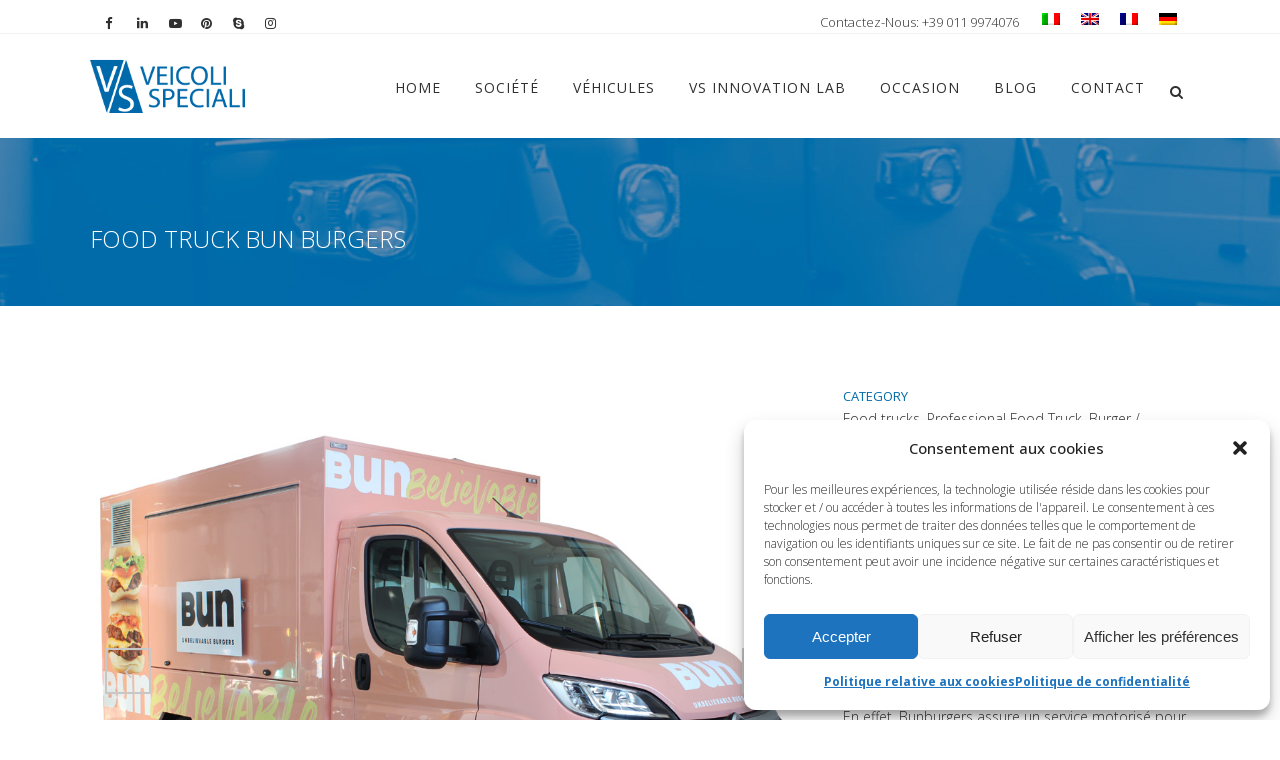

--- FILE ---
content_type: text/html; charset=UTF-8
request_url: https://www.vsveicolispeciali.com/fr/street-food-truck/food-truck-burger-bunburgers/
body_size: 35802
content:

<!DOCTYPE html>
<html lang="fr-FR">
<head> <script type="text/javascript">if(!gform){document.addEventListener("gform_main_scripts_loaded",function(){gform.scriptsLoaded=!0}),window.addEventListener("DOMContentLoaded",function(){gform.domLoaded=!0});var gform={domLoaded:!1,scriptsLoaded:!1,initializeOnLoaded:function(o){gform.domLoaded&&gform.scriptsLoaded?o():!gform.domLoaded&&gform.scriptsLoaded?window.addEventListener("DOMContentLoaded",o):document.addEventListener("gform_main_scripts_loaded",o)},hooks:{action:{},filter:{}},addAction:function(o,n,r,t){gform.addHook("action",o,n,r,t)},addFilter:function(o,n,r,t){gform.addHook("filter",o,n,r,t)},doAction:function(o){gform.doHook("action",o,arguments)},applyFilters:function(o){return gform.doHook("filter",o,arguments)},removeAction:function(o,n){gform.removeHook("action",o,n)},removeFilter:function(o,n,r){gform.removeHook("filter",o,n,r)},addHook:function(o,n,r,t,i){null==gform.hooks[o][n]&&(gform.hooks[o][n]=[]);var e=gform.hooks[o][n];null==i&&(i=n+"_"+e.length),null==t&&(t=10),gform.hooks[o][n].push({tag:i,callable:r,priority:t})},doHook:function(o,n,r){if(r=Array.prototype.slice.call(r,1),null!=gform.hooks[o][n]){var t,i=gform.hooks[o][n];i.sort(function(o,n){return o.priority-n.priority});for(var e=0;e<i.length;e++)"function"!=typeof(t=i[e].callable)&&(t=window[t]),"action"==o?t.apply(null,r):r[0]=t.apply(null,r)}if("filter"==o)return r[0]},removeHook:function(o,n,r,t){if(null!=gform.hooks[o][n])for(var i=gform.hooks[o][n],e=i.length-1;0<=e;e--)null!=t&&t!=i[e].tag||null!=r&&r!=i[e].priority||i.splice(e,1)}}}</script>
	<meta charset="UTF-8" />
	
				<meta name="viewport" content="width=device-width,initial-scale=1,user-scalable=no">
		            <link rel="shortcut icon" type="image/x-icon" href="https://www.vsveicolispeciali.com/wp-content/uploads/2015/05/favicon.ico">
            <link rel="apple-touch-icon" href="https://www.vsveicolispeciali.com/wp-content/uploads/2015/05/favicon.ico"/>
        
	<link rel="profile" href="https://gmpg.org/xfn/11" />
	<link rel="pingback" href="https://www.vsveicolispeciali.com/xmlrpc.php" />

	<meta name='robots' content='index, follow, max-image-preview:large, max-snippet:-1, max-video-preview:-1' />
<link rel="alternate" hreflang="it-it" href="https://www.vsveicolispeciali.com/street-food-truck/hamburger-food-truck-bunburgers-gourmet-fast-food/" />
<link rel="alternate" hreflang="en-us" href="https://www.vsveicolispeciali.com/en/street-food-truck/burger-food-truck-bun-burgers-gourmet-fast-food/" />
<link rel="alternate" hreflang="fr-fr" href="https://www.vsveicolispeciali.com/fr/street-food-truck/food-truck-burger-bunburgers/" />
<link rel="alternate" hreflang="de-de" href="https://www.vsveicolispeciali.com/de/street-food-truck/food-truck-burger-bunburgers/" />
<link rel="alternate" hreflang="x-default" href="https://www.vsveicolispeciali.com/street-food-truck/hamburger-food-truck-bunburgers-gourmet-fast-food/" />

<!-- Google Tag Manager for WordPress by gtm4wp.com -->
<script data-cfasync="false" data-pagespeed-no-defer>
	var gtm4wp_datalayer_name = "dataLayer";
	var dataLayer = dataLayer || [];
</script>
<!-- End Google Tag Manager for WordPress by gtm4wp.com -->
	<!-- This site is optimized with the Yoast SEO plugin v25.4 - https://yoast.com/wordpress/plugins/seo/ -->
	<title>Food Truck Burger Bunburgers | Burgers Gourmands Restauration Rapide</title>
	<meta name="description" content="Vente de burgers gourmands sur un food truck équipé du meilleur matériel. La chaîne de magasins de hamburgers à la croissance la plus rapide en Italie &gt;" />
	<link rel="canonical" href="https://www.vsveicolispeciali.com/fr/street-food-truck/food-truck-burger-bunburgers/" />
	<meta property="og:locale" content="fr_FR" />
	<meta property="og:type" content="article" />
	<meta property="og:title" content="Food Truck Burger Bunburgers | Burgers Gourmands Restauration Rapide" />
	<meta property="og:description" content="Vente de burgers gourmands sur un food truck équipé du meilleur matériel. La chaîne de magasins de hamburgers à la croissance la plus rapide en Italie &gt;" />
	<meta property="og:url" content="https://www.vsveicolispeciali.com/fr/street-food-truck/food-truck-burger-bunburgers/" />
	<meta property="og:site_name" content="VS Veicoli Speciali" />
	<meta property="article:publisher" content="https://www.facebook.com/VSVeicoliSpeciali.Food.Trucks/" />
	<meta property="article:modified_time" content="2022-07-29T19:01:57+00:00" />
	<meta property="og:image" content="https://www.vsveicolispeciali.com/wp-content/uploads/2022/03/food-truck-hamburger-bunburgers.jpg" />
	<meta property="og:image:width" content="1000" />
	<meta property="og:image:height" content="800" />
	<meta property="og:image:type" content="image/jpeg" />
	<meta name="twitter:card" content="summary_large_image" />
	<meta name="twitter:site" content="@veicolispeciali" />
	<meta name="twitter:label1" content="Durée de lecture estimée" />
	<meta name="twitter:data1" content="2 minutes" />
	<script type="application/ld+json" class="yoast-schema-graph">{"@context":"https://schema.org","@graph":[{"@type":"WebPage","@id":"https://www.vsveicolispeciali.com/fr/street-food-truck/food-truck-burger-bunburgers/","url":"https://www.vsveicolispeciali.com/fr/street-food-truck/food-truck-burger-bunburgers/","name":"Food Truck Burger Bunburgers | Burgers Gourmands Restauration Rapide","isPartOf":{"@id":"https://www.vsveicolispeciali.com/fr/#website"},"primaryImageOfPage":{"@id":"https://www.vsveicolispeciali.com/fr/street-food-truck/food-truck-burger-bunburgers/#primaryimage"},"image":{"@id":"https://www.vsveicolispeciali.com/fr/street-food-truck/food-truck-burger-bunburgers/#primaryimage"},"thumbnailUrl":"https://www.vsveicolispeciali.com/wp-content/uploads/2022/03/food-truck-hamburger-bunburgers.jpg","datePublished":"2022-03-04T11:17:24+00:00","dateModified":"2022-07-29T19:01:57+00:00","description":"Vente de burgers gourmands sur un food truck équipé du meilleur matériel. La chaîne de magasins de hamburgers à la croissance la plus rapide en Italie >","breadcrumb":{"@id":"https://www.vsveicolispeciali.com/fr/street-food-truck/food-truck-burger-bunburgers/#breadcrumb"},"inLanguage":"fr-FR","potentialAction":[{"@type":"ReadAction","target":["https://www.vsveicolispeciali.com/fr/street-food-truck/food-truck-burger-bunburgers/"]}]},{"@type":"ImageObject","inLanguage":"fr-FR","@id":"https://www.vsveicolispeciali.com/fr/street-food-truck/food-truck-burger-bunburgers/#primaryimage","url":"https://www.vsveicolispeciali.com/wp-content/uploads/2022/03/food-truck-hamburger-bunburgers.jpg","contentUrl":"https://www.vsveicolispeciali.com/wp-content/uploads/2022/03/food-truck-hamburger-bunburgers.jpg","width":1000,"height":800,"caption":"food truck burger bunburgers"},{"@type":"BreadcrumbList","@id":"https://www.vsveicolispeciali.com/fr/street-food-truck/food-truck-burger-bunburgers/#breadcrumb","itemListElement":[{"@type":"ListItem","position":1,"name":"Home","item":"https://www.vsveicolispeciali.com/fr/"},{"@type":"ListItem","position":2,"name":"Portfolio","item":"https://www.vsveicolispeciali.com/fr/street-food-truck/"},{"@type":"ListItem","position":3,"name":"Food Truck Bun Burgers"}]},{"@type":"WebSite","@id":"https://www.vsveicolispeciali.com/fr/#website","url":"https://www.vsveicolispeciali.com/fr/","name":"VS Veicoli Speciali","description":"","publisher":{"@id":"https://www.vsveicolispeciali.com/fr/#organization"},"potentialAction":[{"@type":"SearchAction","target":{"@type":"EntryPoint","urlTemplate":"https://www.vsveicolispeciali.com/fr/?s={search_term_string}"},"query-input":{"@type":"PropertyValueSpecification","valueRequired":true,"valueName":"search_term_string"}}],"inLanguage":"fr-FR"},{"@type":"Organization","@id":"https://www.vsveicolispeciali.com/fr/#organization","name":"VS Veicoli Speciali","url":"https://www.vsveicolispeciali.com/fr/","logo":{"@type":"ImageObject","inLanguage":"fr-FR","@id":"https://www.vsveicolispeciali.com/fr/#/schema/logo/image/","url":"https://www.vsveicolispeciali.com/wp-content/uploads/2015/05/vs_veicoli_speciali-logo.png","contentUrl":"https://www.vsveicolispeciali.com/wp-content/uploads/2015/05/vs_veicoli_speciali-logo.png","width":252,"height":134,"caption":"VS Veicoli Speciali"},"image":{"@id":"https://www.vsveicolispeciali.com/fr/#/schema/logo/image/"},"sameAs":["https://www.facebook.com/VSVeicoliSpeciali.Food.Trucks/","https://x.com/veicolispeciali","https://www.instagram.com/vs_veicolispeciali/","https://www.linkedin.com/company/2811960/","https://www.pinterest.com/streetfoodtruck/","https://www.youtube.com/user/veicolispeciali"]}]}</script>
	<!-- / Yoast SEO plugin. -->


<link rel='dns-prefetch' href='//maps.googleapis.com' />
<link rel='dns-prefetch' href='//fonts.googleapis.com' />
<link rel="alternate" type="application/rss+xml" title="VS Veicoli Speciali &raquo; Flux" href="https://www.vsveicolispeciali.com/fr/feed/" />
<link rel="alternate" type="application/rss+xml" title="VS Veicoli Speciali &raquo; Flux des commentaires" href="https://www.vsveicolispeciali.com/fr/comments/feed/" />
<!-- <link rel='stylesheet' id='sbi_styles-css' href='https://www.vsveicolispeciali.com/wp-content/plugins/instagram-feed/css/sbi-styles.min.css?ver=6.9.1' type='text/css' media='all' /> -->
<!-- <link rel='stylesheet' id='contact-form-7-css' href='https://www.vsveicolispeciali.com/wp-content/plugins/contact-form-7/includes/css/styles.css?ver=5.9.8' type='text/css' media='all' /> -->
<link rel="stylesheet" type="text/css" href="//www.vsveicolispeciali.com/wp-content/cache/wpfc-minified/2pujv328/cbsz4.css" media="all"/>
<style id='contact-form-7-inline-css' type='text/css'>
.wpcf7 .wpcf7-recaptcha iframe {margin-bottom: 0;}.wpcf7 .wpcf7-recaptcha[data-align="center"] > div {margin: 0 auto;}.wpcf7 .wpcf7-recaptcha[data-align="right"] > div {margin: 0 0 0 auto;}
</style>
<!-- <link rel='stylesheet' id='SFSImainCss-css' href='https://www.vsveicolispeciali.com/wp-content/plugins/ultimate-social-media-icons/css/sfsi-style.css?ver=2.9.3' type='text/css' media='all' /> -->
<!-- <link rel='stylesheet' id='disable_sfsi-css' href='https://www.vsveicolispeciali.com/wp-content/plugins/ultimate-social-media-icons/css/disable_sfsi.css?ver=c5d0ecedcb261ab55b017729e23eac61' type='text/css' media='all' /> -->
<!-- <link rel='stylesheet' id='cff-css' href='https://www.vsveicolispeciali.com/wp-content/plugins/custom-facebook-feed/assets/css/cff-style.min.css?ver=4.3.2' type='text/css' media='all' /> -->
<!-- <link rel='stylesheet' id='sb-font-awesome-css' href='https://www.vsveicolispeciali.com/wp-content/plugins/custom-facebook-feed/assets/css/font-awesome.min.css?ver=4.7.0' type='text/css' media='all' /> -->
<!-- <link rel='stylesheet' id='wpml-legacy-dropdown-0-css' href='https://www.vsveicolispeciali.com/wp-content/plugins/sitepress-multilingual-cms/templates/language-switchers/legacy-dropdown/style.min.css?ver=1' type='text/css' media='all' /> -->
<link rel="stylesheet" type="text/css" href="//www.vsveicolispeciali.com/wp-content/cache/wpfc-minified/kcy5qi28/cbsz4.css" media="all"/>
<style id='wpml-legacy-dropdown-0-inline-css' type='text/css'>
.wpml-ls-statics-shortcode_actions{background-color:#ffffff;}.wpml-ls-statics-shortcode_actions, .wpml-ls-statics-shortcode_actions .wpml-ls-sub-menu, .wpml-ls-statics-shortcode_actions a {border-color:#cdcdcd;}.wpml-ls-statics-shortcode_actions a, .wpml-ls-statics-shortcode_actions .wpml-ls-sub-menu a, .wpml-ls-statics-shortcode_actions .wpml-ls-sub-menu a:link, .wpml-ls-statics-shortcode_actions li:not(.wpml-ls-current-language) .wpml-ls-link, .wpml-ls-statics-shortcode_actions li:not(.wpml-ls-current-language) .wpml-ls-link:link {color:#444444;background-color:#ffffff;}.wpml-ls-statics-shortcode_actions .wpml-ls-sub-menu a:hover,.wpml-ls-statics-shortcode_actions .wpml-ls-sub-menu a:focus, .wpml-ls-statics-shortcode_actions .wpml-ls-sub-menu a:link:hover, .wpml-ls-statics-shortcode_actions .wpml-ls-sub-menu a:link:focus {color:#000000;background-color:#eeeeee;}.wpml-ls-statics-shortcode_actions .wpml-ls-current-language > a {color:#444444;background-color:#ffffff;}.wpml-ls-statics-shortcode_actions .wpml-ls-current-language:hover>a, .wpml-ls-statics-shortcode_actions .wpml-ls-current-language>a:focus {color:#000000;background-color:#eeeeee;}
</style>
<!-- <link rel='stylesheet' id='wpml-legacy-horizontal-list-0-css' href='https://www.vsveicolispeciali.com/wp-content/plugins/sitepress-multilingual-cms/templates/language-switchers/legacy-list-horizontal/style.min.css?ver=1' type='text/css' media='all' /> -->
<link rel="stylesheet" type="text/css" href="//www.vsveicolispeciali.com/wp-content/cache/wpfc-minified/epu9qms3/cbsz4.css" media="all"/>
<style id='wpml-legacy-horizontal-list-0-inline-css' type='text/css'>
.wpml-ls-sidebars-header_right{background-color:#ffffff;}.wpml-ls-sidebars-header_right, .wpml-ls-sidebars-header_right .wpml-ls-sub-menu, .wpml-ls-sidebars-header_right a {border-color:#cdcdcd;}.wpml-ls-sidebars-header_right a, .wpml-ls-sidebars-header_right .wpml-ls-sub-menu a, .wpml-ls-sidebars-header_right .wpml-ls-sub-menu a:link, .wpml-ls-sidebars-header_right li:not(.wpml-ls-current-language) .wpml-ls-link, .wpml-ls-sidebars-header_right li:not(.wpml-ls-current-language) .wpml-ls-link:link {color:#444444;background-color:#ffffff;}.wpml-ls-sidebars-header_right .wpml-ls-sub-menu a:hover,.wpml-ls-sidebars-header_right .wpml-ls-sub-menu a:focus, .wpml-ls-sidebars-header_right .wpml-ls-sub-menu a:link:hover, .wpml-ls-sidebars-header_right .wpml-ls-sub-menu a:link:focus {color:#000000;background-color:#eeeeee;}.wpml-ls-sidebars-header_right .wpml-ls-current-language > a {color:#444444;background-color:#ffffff;}.wpml-ls-sidebars-header_right .wpml-ls-current-language:hover>a, .wpml-ls-sidebars-header_right .wpml-ls-current-language>a:focus {color:#000000;background-color:#eeeeee;}
</style>
<!-- <link rel='stylesheet' id='cmplz-general-css' href='https://www.vsveicolispeciali.com/wp-content/plugins/complianz-gdpr-premium/assets/css/cookieblocker.min.css?ver=1706869691' type='text/css' media='all' /> -->
<!-- <link rel='stylesheet' id='mediaelement-css' href='https://www.vsveicolispeciali.com/wp-includes/js/mediaelement/mediaelementplayer-legacy.min.css?ver=4.2.17' type='text/css' media='all' /> -->
<!-- <link rel='stylesheet' id='wp-mediaelement-css' href='https://www.vsveicolispeciali.com/wp-includes/js/mediaelement/wp-mediaelement.min.css?ver=c5d0ecedcb261ab55b017729e23eac61' type='text/css' media='all' /> -->
<!-- <link rel='stylesheet' id='bridge-default-style-css' href='https://www.vsveicolispeciali.com/wp-content/themes/bridge/style.css?ver=c5d0ecedcb261ab55b017729e23eac61' type='text/css' media='all' /> -->
<!-- <link rel='stylesheet' id='bridge-qode-font_awesome-css' href='https://www.vsveicolispeciali.com/wp-content/themes/bridge/css/font-awesome/css/font-awesome.min.css?ver=c5d0ecedcb261ab55b017729e23eac61' type='text/css' media='all' /> -->
<!-- <link rel='stylesheet' id='bridge-qode-font_elegant-css' href='https://www.vsveicolispeciali.com/wp-content/themes/bridge/css/elegant-icons/style.min.css?ver=c5d0ecedcb261ab55b017729e23eac61' type='text/css' media='all' /> -->
<!-- <link rel='stylesheet' id='bridge-qode-linea_icons-css' href='https://www.vsveicolispeciali.com/wp-content/themes/bridge/css/linea-icons/style.css?ver=c5d0ecedcb261ab55b017729e23eac61' type='text/css' media='all' /> -->
<!-- <link rel='stylesheet' id='bridge-qode-dripicons-css' href='https://www.vsveicolispeciali.com/wp-content/themes/bridge/css/dripicons/dripicons.css?ver=c5d0ecedcb261ab55b017729e23eac61' type='text/css' media='all' /> -->
<!-- <link rel='stylesheet' id='bridge-stylesheet-css' href='https://www.vsveicolispeciali.com/wp-content/themes/bridge/css/stylesheet.min.css?ver=c5d0ecedcb261ab55b017729e23eac61' type='text/css' media='all' /> -->
<link rel="stylesheet" type="text/css" href="//www.vsveicolispeciali.com/wp-content/cache/wpfc-minified/2cb1akua/cbsz4.css" media="all"/>
<style id='bridge-stylesheet-inline-css' type='text/css'>
   .postid-15910.disabled_footer_top .footer_top_holder, .postid-15910.disabled_footer_bottom .footer_bottom_holder { display: none;}


</style>
<!-- <link rel='stylesheet' id='bridge-print-css' href='https://www.vsveicolispeciali.com/wp-content/themes/bridge/css/print.css?ver=c5d0ecedcb261ab55b017729e23eac61' type='text/css' media='all' /> -->
<!-- <link rel='stylesheet' id='bridge-style-dynamic-css' href='https://www.vsveicolispeciali.com/wp-content/themes/bridge/css/style_dynamic.css?ver=1683710298' type='text/css' media='all' /> -->
<!-- <link rel='stylesheet' id='bridge-responsive-css' href='https://www.vsveicolispeciali.com/wp-content/themes/bridge/css/responsive.min.css?ver=c5d0ecedcb261ab55b017729e23eac61' type='text/css' media='all' /> -->
<!-- <link rel='stylesheet' id='bridge-style-dynamic-responsive-css' href='https://www.vsveicolispeciali.com/wp-content/themes/bridge/css/style_dynamic_responsive.css?ver=1683710298' type='text/css' media='all' /> -->
<link rel="stylesheet" type="text/css" href="//www.vsveicolispeciali.com/wp-content/cache/wpfc-minified/ftayhm5v/cbsz4.css" media="all"/>
<style id='bridge-style-dynamic-responsive-inline-css' type='text/css'>
.nascondi{display:none}.italybtn-accept{border:1px solid;padding:5px 15px}.italybtn-accept:hover{background-color:#006aa7;border-color:#006aa7;color:#fff}.italybtn{margin-left:10px;text-decoration:underline}.italybtn:hover{color:#006aa7}.bannerStyle{padding:35px 0!important}.subtitle{text-transform:uppercase;display:inline-table;line-height:16px}@media (max-width:600px){.breadcrumb{display:none}.subtitle{font-size:12px}}.single-post .breadcrumb{display:none}.q_progress_bar .progress_title{font-weight:300;font-size:14px;text-transform:initial}.animated_text>p{color:#818181}animated_icons_with_text .animated_icon_with_text_inner::before{border-right:1px solid #ececec}.animated_icons_with_text .animated_icon_with_text_inner::after{border-bottom:1px solid #ececec}.animated_icons_with_text:nth-child(even) .animated_icon_with_text_inner::after{border-bottom:none}@media (max-width:768px){.carousel-inner .slider_content.center{top:20%!important}}.carousel-inner h2.with_background_color span{padding:0 12px}.carousel-inner .q_slide_subtitle span{display:inline;box-decoration-break:clone;padding:0 10px}.nivo-caption{display:none!important}.theme-default .nivoSlider{box-shadow:none!important}.page-id-15 .flex-direction-nav,.page-id-503 .flex-direction-nav{display:none}.flexslider,.portfolio_single .flexslider,.portfolio_slider{margin:0}#respond input[type=text],#respond textarea,.comment_holder #respond input[type=text],.comment_holder #respond textarea,.contact_form input[type=text],.contact_form textarea,.post-password-form input[type=password],input.wpcf7-form-control.wpcf7-date,input.wpcf7-form-control.wpcf7-number,input.wpcf7-form-control.wpcf7-quiz,input.wpcf7-form-control.wpcf7-text,select.wpcf7-form-control.wpcf7-select,textarea.wpcf7-form-control.wpcf7-textarea{background-color:#ECECEC;border:1px solid #C6C6C6}.wpcf7-form .input-vs:focus,.wpcf7-form .textarea-vs:focus{box-shadow:0 0 5px #999!important}.wpcf7-form p.input-p{float:left!important;width:48.5%!important;position:relative;z-index:999}.wpcf7-form p.input-p:nth-child(even){margin-right:1.5%!important}.wpcf7-form p.input-p:nth-child(odd){margin-left:1.5%!important}.wpcf7-form p.submit-p{float:right;margin-left:9%}.wpcf7-form p.privacy-p{display:table;font-size:.9em;line-height:1.4em}.wpcf7-form-control.g-recaptcha.wpcf7-recaptcha{float:left;margin-right:3%}.portfolio_slides li:hover .image_pixel_hover{background-color:rgba(0,106,167,.8)}.page-id-21 .portfolio_slider .portfolio_slides li.item img,.page-id-21 .projects_holder article .image_holder:hover .image img,.portfolio_slider .portfolio_slides li.item:hover img,.projects_holder article .image_holder:hover .image img{filter:grayscale(1);transition:all .3s ease-in-out 0s}.projects_holder article .portfolio_like a,.projects_holder article .portfolio_like:hover a{color:inherit}.filter.active.current>span{border:1px solid}.icon_with_title_link{border:1px solid;padding:5px 20px;-webkit-border-radius:2px;-moz-border-radius:2px;border-radius:2px}.icon_with_title_link:hover{background-color:#006AA7;color:#FFF!important;border:1px solid #006AA7!important;padding:5px 20px!important;-webkit-border-radius:2px!important;-moz-border-radius:2px!important;border-radius:2px!important;-webkit-transition:all .25s ease 0s;-moz-transition:all .25s ease 0s;-o-transition:all .25s ease 0s;transition:all .25s ease 0s}aside .widget.posts_holder li{margin:0;padding:0}.widget #searchform{border:1px solid #c6c6c6}.single-portfolio_page .flex-direction-nav a{border:2px solid #C7C7C7}.single-portfolio_page .flex-direction-nav a:hover{border:2px solid #C7C7C7;background-color:#C7C7C7!important}.single-portfolio_page .flex-direction-nav a i{color:#C7C7C7}.portfolio_navigation .portfolio_next a,.portfolio_navigation .portfolio_prev a{border:2px solid #e5e5e5;border-radius:1px}body.page-id-1432>iframe,body.page-id-1432>img,body.page-id-1844>iframe,body.page-id-1844>img{display:none}.wpml-ls-sidebars-header_right{background-color:none}.wpml-ls-legacy-list-horizontal{border:none;padding:0}body>iframe{display: none;}



/*INGRANDIMENTO FONT ARTICOLI E LISTE UL*/
.post_text_inner .single-post ul {
    margin-left: 40px;
}
.single-post .blog_single p {
    font-size: 16px;
}

/* CALL ACTION HOMEPAGE CONTATTI*/
.home .call_to_action .column2.button_wrapper .qbutton.large {
    margin-top: 0px !important;
}

/* FACEBOOK FEED*/
.blog_style_object_container_1 p{
    text-align: left;
    line-height: 1.5;
}



/*CSS AGGIUNTO CON L'AGGIORNAMENTO DEL 171103*/

/*SEPARATOR WITH TEXT*/
.vc_text_separator.full div {
    font-size: 16px;
    font-weight: 400;
}
/*NIVOSLIDER*/
.wpb_gallery .wpb_flexslider.flexslider .flex-control-nav {
    margin-top: 20px;
}
/*BOTTTONE FOOTER LAVORA CON NOI*/
.footer_top a.qbutton.center.default:hover {
    color: #ffffff !important;
}




/*CSS AGGIUNTO CON L'AGGIORNAMENTO DEL 180531 - New Vintage Food Truck*/

/*TABELLA CARATTERISTICHE*/
.car-tecniche .qode-specification-list .qode-specification-list-item .qode-specification-list-item-label, .car-tecniche .qode-specification-list .qode-specification-list-item .qode-specification-list-item-value {
    width: 50%;
    display: initial;
    vertical-align: middle;
}
.car-tecniche .qode-specification-list .qode-specification-list-text-holder {
    padding: 0;
}
.car-tecniche h3.qode-specification-list-title {
    color: white;
    border: 1px solid;
    padding: 5px;
    text-align: center;
}
.car-tecniche .qode-specification-list-item {
    color: white;
}
.car-tecniche .qode-specification-list {
    background-color: transparent;
}
.car-tecniche h3.qode-specification-list-title {
    color: white;
    border: 1px solid;
    padding: 5px;
    text-align: center;
}
 .car-tecniche .qode-specification-list-item {
    color: white;
}

/*NIVOSLIDER*/
 .dettagli .wpb_gallery .wpb_flexslider.flexslider .flex-control-nav{
    margin-top: 0px;
    background-color: #f1f1f1;
    padding-top: 20px;
}
.dettagli .wpb_text_column h3 {
    color: #fff;
}
.dettagli .wpb_text_column {
    color: #fff;
}

/*QODE SLIDER HOME*/
.q_slide_title span a {
    font-size: 45px !important;
    line-height: inherit !important;
}
@media (max-width:400px){
.q_slide_title span a {
    font-size: 26px !important;
}
}


/*CSS AGGIUNTO CON L'AGGIORNAMENTO DEL 181107 - veicoli correlati*/
.portfolio_navigation.navigation_title {
    height: 50px;
}


/*CSS AGGIUNTO CON L'AGGIORNAMENTO DEL 191021 - landing veicoli*/

/*ELENCO NUMERATO CARATTERISTICHE RENDER*/
.elenco-car-render .q_list li, .elenco-car-render  .ordered li {
    /*text-shadow: -1px -1px 1px #777;*/
    line-height: 16px;
}
.elenco-car-render .q_list h5, .elenco-car-render  .ordered h5 {
    color: #fff;
}
.elenco-car-render .q_list.circle ul>li:before {
     background-color: transparent;
     border: 1px solid #222;
}
.elenco-car-render .q_list ul>li p, .elenco-car-render  .ordered ol>li{
    color: #222;
    font-size: 13px;
}

/*WORKFLOW*/
@media (min-width:599px){
.qode-workflow .qode-workflow-item .qode-workflow-item-inner .qode-workflow-image, .qode-workflow .qode-workflow-item .qode-workflow-item-inner .qode-workflow-text {
    margin: 0px;
}
.qode-workflow-text p.text {
    font-size: 18px;
}
}
.qode-workflow-text a.qbutton {
    font-size:26px;
    font-weight:300;
}
@media (max-width:599px){
.qode-workflow-text a.qbutton {
    font-size:18px;
    padding: 0 11px;
}
}

/*BOTTONS SHARE VERITICALE*/
.sfsi_wicons {
    display: block;
}
</style>
<!-- <link rel='stylesheet' id='js_composer_front-css' href='https://www.vsveicolispeciali.com/wp-content/plugins/js_composer/assets/css/js_composer.min.css?ver=7.9' type='text/css' media='all' /> -->
<link rel="stylesheet" type="text/css" href="//www.vsveicolispeciali.com/wp-content/cache/wpfc-minified/la7cp8sb/cbsz4.css" media="all"/>
<link rel='stylesheet' id='bridge-style-handle-google-fonts-css' href='https://fonts.googleapis.com/css?family=Raleway%3A100%2C200%2C300%2C400%2C500%2C600%2C700%2C800%2C900%2C300italic%2C400italic%2C700italic%7COpen+Sans%3A100%2C200%2C300%2C400%2C500%2C600%2C700%2C800%2C900%2C300italic%2C400italic%2C700italic&#038;subset=latin%2Clatin-ext&#038;ver=1.0.0' type='text/css' media='all' />
<!-- <link rel='stylesheet' id='__EPYT__style-css' href='https://www.vsveicolispeciali.com/wp-content/plugins/youtube-embed-plus/styles/ytprefs.min.css?ver=14.2.3' type='text/css' media='all' /> -->
<link rel="stylesheet" type="text/css" href="//www.vsveicolispeciali.com/wp-content/cache/wpfc-minified/l9nej0t9/cbsz4.css" media="all"/>
<style id='__EPYT__style-inline-css' type='text/css'>

                .epyt-gallery-thumb {
                        width: 33.333%;
                }
                
</style>
<script type="text/javascript" src="https://www.vsveicolispeciali.com/wp-includes/js/jquery/jquery.min.js?ver=3.7.1" id="jquery-core-js"></script>
<script type="text/javascript" src="https://www.vsveicolispeciali.com/wp-includes/js/jquery/jquery-migrate.min.js?ver=3.4.1" id="jquery-migrate-js"></script>
<script type="text/javascript" src="//www.vsveicolispeciali.com/wp-content/plugins/revslider/sr6/assets/js/rbtools.min.js?ver=6.7.20" async id="tp-tools-js"></script>
<script type="text/javascript" src="//www.vsveicolispeciali.com/wp-content/plugins/revslider/sr6/assets/js/rs6.min.js?ver=6.7.20" async id="revmin-js"></script>
<script type="text/javascript" src="https://www.vsveicolispeciali.com/wp-content/plugins/sitepress-multilingual-cms/templates/language-switchers/legacy-dropdown/script.min.js?ver=1" id="wpml-legacy-dropdown-0-js"></script>
<script type="text/javascript" id="__ytprefs__-js-extra">
/* <![CDATA[ */
var _EPYT_ = {"ajaxurl":"https:\/\/www.vsveicolispeciali.com\/wp-admin\/admin-ajax.php","security":"7ecc9a85a0","gallery_scrolloffset":"20","eppathtoscripts":"https:\/\/www.vsveicolispeciali.com\/wp-content\/plugins\/youtube-embed-plus\/scripts\/","eppath":"https:\/\/www.vsveicolispeciali.com\/wp-content\/plugins\/youtube-embed-plus\/","epresponsiveselector":"[\"iframe.__youtube_prefs__\"]","epdovol":"1","version":"14.2.3","evselector":"iframe.__youtube_prefs__[src], iframe[src*=\"youtube.com\/embed\/\"], iframe[src*=\"youtube-nocookie.com\/embed\/\"]","ajax_compat":"","maxres_facade":"eager","ytapi_load":"light","pause_others":"","stopMobileBuffer":"1","facade_mode":"","not_live_on_channel":""};
/* ]]> */
</script>
<script type="text/javascript" src="https://www.vsveicolispeciali.com/wp-content/plugins/youtube-embed-plus/scripts/ytprefs.min.js?ver=14.2.3" id="__ytprefs__-js"></script>
<script></script><link rel="https://api.w.org/" href="https://www.vsveicolispeciali.com/fr/wp-json/" /><link rel="EditURI" type="application/rsd+xml" title="RSD" href="https://www.vsveicolispeciali.com/xmlrpc.php?rsd" />

<link rel='shortlink' href='https://www.vsveicolispeciali.com/fr/?p=15910' />
<link rel="alternate" title="oEmbed (JSON)" type="application/json+oembed" href="https://www.vsveicolispeciali.com/fr/wp-json/oembed/1.0/embed?url=https%3A%2F%2Fwww.vsveicolispeciali.com%2Ffr%2Fstreet-food-truck%2Ffood-truck-burger-bunburgers%2F" />
<link rel="alternate" title="oEmbed (XML)" type="text/xml+oembed" href="https://www.vsveicolispeciali.com/fr/wp-json/oembed/1.0/embed?url=https%3A%2F%2Fwww.vsveicolispeciali.com%2Ffr%2Fstreet-food-truck%2Ffood-truck-burger-bunburgers%2F&#038;format=xml" />
<meta name="generator" content="WPML ver:4.7.4 stt:1,4,3,27;" />

<!--BEGIN: TRACKING CODE MANAGER (v2.3.0) BY INTELLYWP.COM IN HEAD//-->
<!-- Facebook Pixel Code -->
<script>
  !function(f,b,e,v,n,t,s)
  {if(f.fbq)return;n=f.fbq=function(){n.callMethod?
  n.callMethod.apply(n,arguments):n.queue.push(arguments)};
  if(!f._fbq)f._fbq=n;n.push=n;n.loaded=!0;n.version='2.0';
  n.queue=[];t=b.createElement(e);t.async=!0;
  t.src=v;s=b.getElementsByTagName(e)[0];
  s.parentNode.insertBefore(t,s)}(window, document,'script',
  'https://connect.facebook.net/en_US/fbevents.js');
  fbq('init', '1070791429640205');
  fbq('track', 'PageView');
</script>
<noscript><img height="1" width="1" style="display:none" src="https://www.facebook.com/tr?id=1070791429640205&ev=PageView&noscript=1" /></noscript>
<!-- End Facebook Pixel Code -->
<!--END: https://wordpress.org/plugins/tracking-code-manager IN HEAD//--><meta name="follow.[base64]" content="Pe67J4QL9zAyvpne094R"/><script>
(function(){
  // Trova la meta viewport esistente
  var m = document.querySelector('meta[name="viewport"]');
  var content = 'width=device-width, initial-scale=1, maximum-scale=5';
  if (m) {
    // Rimuove user-scalable e forza maximum-scale>=5
    // (Sovrascrivo direttamente per semplicità e chiarezza)
    m.setAttribute('content', content);
  } else {
    // Se manca, la creo
    var meta = document.createElement('meta');
    meta.name = 'viewport';
    meta.content = content;
    document.head.appendChild(meta);
  }
})();
</script>
add_action('wp_footer', function () { ?>
<style>
/* Visibile anche se JS non parte */
.sr-only{
  position:absolute!important;width:1px;height:1px;padding:0;margin:-1px;
  overflow:hidden;clip:rect(0,0,0,0);white-space:nowrap;border:0
}
body,nav.main_menu>ul>li>a,.q_social_icon_holder i,.mobile_menu_button span, .side_menu_button>a, .riqblugestiscibot .custom_font_holder{
    color: #303030!important;
}
	#respond input[type=text], #respond textarea, .comment_holder #respond input[type=text], .comment_holder #respond textarea, .contact_form input[type=text], .contact_form textarea, .post-password-form input[type=password], input.wpcf7-form-control.wpcf7-date, input.wpcf7-form-control.wpcf7-number, input.wpcf7-form-control.wpcf7-quiz, input.wpcf7-form-control.wpcf7-text, select.wpcf7-form-control.wpcf7-select, textarea.wpcf7-form-control.wpcf7-textarea {
    background-color: #fff!important;
}
	input.wpcf7-form-control.wpcf7-date, input.wpcf7-form-control.wpcf7-number, input.wpcf7-form-control.wpcf7-quiz, input.wpcf7-form-control.wpcf7-text, select.wpcf7-form-control.wpcf7-select, textarea.wpcf7-form-control.wpcf7-textarea{
    color: #000!important;
}
	input.wpcf7-form-control.wpcf7-submit[disabled] {
    color: #000!important;
}
#back_to_top span i, #back_to_top span span {
    color: #fff;
}
#back_to_top > span {
    background-color: #006ba8;
}
.footer_top .textwidget, .footer_top a, .footer_top li, .footer_top p, .footer_top span {
    color: #000;
    word-wrap: break-word;
}
	.footer_top .widget_recent_entries>ul>li>span {
    color: #006ba8;
}
	#sb_instagram .sbi_follow_btn a {
    background: #006ba8!important;
    color: #fff;
}
	.footer_bottom_holder, #lang_sel_footer {
    background-color: #006ba8;
}
	.footer_bottom a, .footer_bottom {
    color: #fff!important;
}
	
	h1, h2, h3, h4, h5, h6, .h1, .h2, .h3, .h4, .h5, .h6, h1 a, h2 a, h3 a, h4 a, h5 a, h6 a a, p a, nav.main_menu>ul>li.active > a, .drop_down .wide .second ul li ul li.menu-item-has-children > a, .drop_down .wide .second ul li ul li.menu-item-has-children > a:hover, .title h1, .q_icon_list p, .q_progress_bars_vertical .progress_number, .qbutton, .vc_grid-container .vc_row.vc_grid .vc_grid-item .vc_btn, .vc_grid-container .vc_row.vc_grid .vc_pageable-load-more-btn .vc_btn:hover, .post-password-form input[type='submit'], .load_more a, .blog_load_more_button a, #submit_comment, .drop_down .wide .second ul li .qbutton, .drop_down .wide .second ul li ul li .qbutton, .q_percentage, .portfolio_navigation .portfolio_prev a:hover, .portfolio_navigation .portfolio_next a:hover, .q_tabs .tabs-nav li.active a, .q_accordion_holder.accordion .ui-accordion-header, .q_accordion_holder.accordion.with_icon .ui-accordion-header, .testimonials .testimonial_text_inner p.testimonial_author, .testimonial_content_inner .testimonial_author .website, .q_icon_with_title .icon_with_title_link:hover, .ordered ol li, .q_list.circle ul>li, .q_list.number ul>li, .latest_post_holder .latest_post_date .post_publish_month, .latest_post_inner .post_infos a, .latest_post_holder.dividers .latest_post_date .latest_post_day, .q_masonry_blog article.format-quote .q_masonry_blog_post_text p, .q_masonry_blog article.format-link .q_masonry_blog_post_text p, .q_masonry_blog article .q_masonry_blog_post_info, .blog_holder article.format-quote .post_text .post_title p, .blog_holder article.format-link .post_text .post_title p, .single_links_pages span, .single_links_pages a:hover span, .comment_holder .comment .text .name, .blog_holder.masonry article .post_info, .pagination ul li span, .pagination ul li a:hover, .q_team .q_team_description_inner p, .carousel-inner .item.dark .slider_content .text .qbutton, .carousel-control, .more_facts_button, .carousel-control:hover, input.wpcf7-form-control.wpcf7-submit:not([disabled]), .qode-pricing-calculator .qode-pricing-calculator-total-price-holder, .qode-advanced-tabs.qode-advanced-horizontal-tab .qode-advanced-tabs-nav li.ui-state-active a, .qode-advanced-tabs.qode-advanced-horizontal-tab .qode-advanced-tabs-nav li.ui-state-hover a {
    color: #006ba8;
}
	a, p a {
    font-weight: 700;
}
</style>
<script>
(function(){
  if(!window.jQuery){console.error('[A11Y] jQuery non trovato');return;}

  // =======================
  // CONFIG
  // =======================
  var MAX_RETRIES = 5;     // quante ripetizioni post-load
  var RETRY_DELAY = 600;   // ms tra i tentativi

  // =======================
  // UTILS
  // =======================
  function ensureSrOnlyCSS(){
    if(!document.getElementById('sr-only-style')){
      var st = document.createElement('style');
      st.id = 'sr-only-style';
      st.textContent = '.sr-only{position:absolute!important;width:1px!important;height:1px!important;padding:0!important;margin:-1px!important;overflow:hidden!important;clip:rect(0,0,0,0)!important;white-space:nowrap!important;border:0!important;}';
      document.head.appendChild(st);
    }
  }
  function visibleText($el){
    return $el.clone().children().remove().end().text().trim();
  }
  function addLabel($a, label){
    if(!$a || !$a.length || !label) return false;
    var applied = false;
    $a.each(function(){
      var $el = jQuery(this);
      var hasText = visibleText($el).length > 0;
      var aria = ($el.attr('aria-label')||'').trim();
      var labelledby = ($el.attr('aria-labelledby')||'').trim();
      if(!(hasText || aria || labelledby)){
        $el.attr('aria-label', label);
        if($el.find('.sr-only').length===0){
          $el.append('<span class="sr-only">'+label.replace(/</g,'&lt;').replace(/>/g,'&gt;')+'</span>');
        }
        applied = true;
      }
    });
    return applied;
  }
  function fixNewTab($a){
    $a.each(function(){
      var $el = jQuery(this);
      if($el.attr('target') === '_blank'){
        var rel = ($el.attr('rel')||'').trim();
        if(!/\bnoopener\b/.test(rel) || !/\bnoreferrer\b/.test(rel)){
          $el.attr('rel', (rel+' noopener noreferrer').trim());
        }
        if($el.find('.sr-only-newtab').length===0){
          $el.append('<span class="sr-only sr-only-newtab"> (si apre in una nuova scheda)</span>');
        }
      }
    });
  }

  // =======================
  // LINK PATCHERS (mirati)
  // =======================
  function labelSearchClose(){
    // Close “X” della ricerca (href="#")
    return addLabel(jQuery('.qode_search_close > a'), 'Chiudi ricerca');
  }
  function labelSearchOpen(){
    // Pulsante lente apertura ricerca
    var $btn = jQuery('.side_menu_button a.search_button');
    $btn.attr('role','button');
    return addLabel($btn, 'Apri la ricerca');
  }
  function labelSocialIcons(){
    // Icone social (solo <i> dentro <a>)
    var changed = false;
    jQuery('.textwidget .q_social_icon_holder a').each(function(){
      var $a = jQuery(this), href = ($a.attr('href')||'').toLowerCase();
      var lbl = null;
      if(href.indexOf('facebook.com')>-1)      lbl = 'Vai alla pagina Facebook';
      else if(href.indexOf('linkedin.com')>-1) lbl = 'Vai al profilo LinkedIn';
      else if(href.indexOf('youtube.com')>-1 || href.indexOf('youtu.be')>-1) lbl = 'Vai al canale YouTube';
      else if(href.indexOf('pinterest.com')>-1)lbl = 'Vai al profilo Pinterest';
      else if(href.indexOf('instagram.com')>-1)lbl = 'Vai al profilo Instagram';
      else if(href.indexOf('skype:')===0)     lbl = 'Chiama su Skype';
      if(lbl){ if(addLabel($a, lbl)) changed = true; }
    });
    return changed;
  }
  function labelQualityAnchors(){
    // Anchor interne #quality gestite da plugin scroll
    return addLabel(jQuery('a.__mPS2id[href="#quality"]'), 'Vai alla sezione Qualità');
  }
  function labelGenericControls(){
    // Link JS senza testo
    var changed = false;
    jQuery('a[href="#"], a[href^="javascript:void"]').each(function(){
      var $a = jQuery(this);
      var hasText = visibleText($a).length>0;
      var aria = ($a.attr('aria-label')||'').trim();
      var labelledby = ($a.attr('aria-labelledby')||'').trim();
      if(!(hasText || aria || labelledby)){
        if(addLabel($a, 'Attiva comando')) changed = true;
      }
    });
    return changed;
  }
  function labelTextColumnLinks(){
    // Link nelle colonne testuali che contengono solo immagini/icone
    var changed = false;
    jQuery('.wpb_text_column .wpb_wrapper p a').each(function(){
      var $a = jQuery(this);
      var text = visibleText($a);
      if(text) return;
      var aria = ($a.attr('aria-label')||'').trim();
      if(aria) return;

      var titleAttr = ($a.attr('title')||'').trim();
      var label = '';
      if(titleAttr){
        label = titleAttr;
      }else{
        var href = ($a.attr('href')||'').trim();
        try{
          var u = new URL(href, window.location.origin);
          var path = u.pathname.replace(/\/+/g,'/').replace(/^\/|\/$/g,'').replace(/\-/g,' ').trim();
          label = 'Apri: ' + (path ? path : u.hostname);
        }catch(e){
          label = 'Apri link';
        }
      }
      if(addLabel($a, label)) changed = true;
    });
    return changed;
  }
  function labelInstagramCards(){
    // Card Instagram con overlay Play
    var $a = jQuery('a.sbi_photo');
    fixNewTab($a);
    return addLabel($a, 'Apri post Instagram');
  }

  function runLinkPatch(passName){
    var totalChanged = 0;
    ensureSrOnlyCSS();
    if(labelSearchClose())      totalChanged++;
    if(labelSearchOpen())       totalChanged++;
    if(labelSocialIcons())      totalChanged++;
    if(labelQualityAnchors())   totalChanged++;
    if(labelGenericControls())  totalChanged++;
    if(labelTextColumnLinks())  totalChanged++;
    if(labelInstagramCards())   totalChanged++;
    fixNewTab(jQuery('a[target="_blank"]')); // harden rel
    console.log('[A11Y Links] Pass "%s": patch=%d', passName, totalChanged);
    return totalChanged;
  }

  // =======================
  // IMMAGINI (alt)
  // =======================
  function hasAccessibleName($a){
    if(!$a || !$a.length) return false;
    var txt = $a.clone().children(':not(svg,img,picture)').remove().end().text().trim();
    var aria = ($a.attr('aria-label')||'').trim();
    var labelledby = ($a.attr('aria-labelledby')||'').trim();
    var labelledbyText = '';
    if(labelledby){
      labelledbyText = labelledby.split(/\s+/).map(function(id){return jQuery('#'+id).text().trim();}).join(' ').trim();
    }
    return !!(txt || aria || labelledbyText);
  }
  function filenameDesc(src){
    try{
      var u = new URL(src, window.location.origin);
      var base = (u.pathname.split('/').pop()||'').replace(/\.[a-z0-9]+$/i,'');
      base = decodeURIComponent(base).replace(/[-_]+/g,' ').trim();
      return base || 'immagine';
    }catch(e){ return 'immagine'; }
  }
  function patchImages(){
    var changed = 0, decorative = 0, broken = 0;

    // Bottone gestione cookie: dai un nome al bottone, alt="" all'icona
    var $btn = jQuery('#cmplz-manage-consent button.cmplz-btn');
    if($btn.length){
      if(!$btn.attr('aria-label') && !$btn.text().trim()){
        $btn.attr('aria-label','Apri impostazioni cookie');
      }
      $btn.find('img:not([alt])').attr('alt',''); // icona decorativa
    }

    jQuery('img').each(function(){
      var $img = jQuery(this);
      if($img.is('[alt]')) return;

      var src = ($img.attr('src')||'').trim();
      var $a = $img.closest('a');
      var cls = ($img.attr('class')||'').toLowerCase();

      // src vuoto -> decorativa/placeholder
      if(!src){
        $img.attr('alt',''); $img.addClass('is-broken-src'); broken++; decorative++; return;
      }
      // pattern classi decorative/icone
      if(/(icon|icona|sprite|placeholder|spacer)/.test(cls)){
        $img.attr('alt',''); decorative++; return;
      }
      // immagine dentro link che ha già nome accessibile -> alt vuoto (evita ripetizioni)
      if($a.length && hasAccessibleName($a)){
        $img.attr('alt',''); decorative++; return;
      }

      // altrimenti crea un alt descrittivo (title del link o filename)
      var label = '';
      if($a.length){
        var t = ($a.attr('title')||'').trim();
        if(t) label = t;
      }
      if(!label) label = filenameDesc(src);

      $img.attr('alt', label);
      changed++;
    });

    console.log('[A11Y IMG] alt aggiunti:%d | alt vuoto:%d | src vuoto:%d', changed, decorative, broken);
    return changed + decorative + broken;
  }

  // =======================
  // BOOT
  // =======================
  jQuery(function(){
    // pass iniziali
    runLinkPatch('domready');
    patchImages();

    // dopo load
    jQuery(window).on('load', function(){
      runLinkPatch('window.load');
      patchImages();
    });

    // retry post-caricamento (per temi/plugin che iniettano HTML tardi)
    var r = 0;
    (function retry(){
      if(r++ >= MAX_RETRIES) return;
      setTimeout(function(){
        runLinkPatch('retry#'+r);
        patchImages();
        retry();
      }, RETRY_DELAY);
    })();

    // osserva il DOM per aggiunte dinamiche (feed, overlay, ecc.)
    try{
      var mo = new MutationObserver(function(muts){
        var needs = false;
        for(var i=0;i<muts.length;i++){
          if(muts[i].addedNodes && muts[i].addedNodes.length){ needs = true; break; }
        }
        if(needs){
          runLinkPatch('mutation');
          patchImages();
        }
      });
      mo.observe(document.body, {childList:true, subtree:true});
      console.log('[A11Y] MutationObserver attivo');
    }catch(e){
      console.warn('[A11Y] MutationObserver non disponibile', e);
    }
  });
})();
</script>

add_action('wp_footer', function () { ?>
<style>
/* === Flexslider dots: target 48x48 + spacing === */
.flex-control-nav li a {
  position: relative !important;
  display: inline-flex !important;
  align-items: center !important;
  justify-content: center !important;
  width: 64px !important;
  height: 64px !important;
  margin: 18px !important;              /* evita overlap tra target */
  background: transparent !important;
  text-decoration: none !important;
  line-height: 1 !important;
  /* opzionale: migliora focus visibile */
  outline-offset: 4px;
}
	
.testimonials_c_holder .flex-control-nav li {
    display: inline-block;
    width: 12px;
    height: 12px;
    margin: 0 9px;
}

/* Pallino visivo (resta piccolo) */
.flex-control-nav li a::before {
  content: "" !important;
  width: 10px !important;
  height: 10px !important;
  border-radius: 50% !important;
  background: currentColor !important; /* usa il colore del tema */
  opacity: .5;
}

/* Stato attivo/hover come da tema (puoi personalizzare) */
.flex-control-nav li a.flex-active::before,
.flex-control-nav li.flex-active a::before,
.flex-control-nav li a:hover::before,
.flex-control-nav li a:focus::before {
  opacity: 1;
}

/* Assicurati che nulla tagli i target ingranditi */
.flex-control-nav { position: relative; z-index: 1; overflow: visible !important; }

/* Se vuoi applicarlo solo su touch/schermi piccoli: */
/*
@media (max-width: 1024px) {
  .flex-control-nav li a { width: 48px !important; height: 48px !important; margin: 8px !important; }
}
*/
</style>

<script>
(function(){
  if(!window.jQuery){return;}

  // Etichetta i dot del carosello per accessibilità
  function labelFlexDots(){
    jQuery('.flex-control-nav').each(function(){
      var $nav = jQuery(this);
      var $items = $nav.find('li');
      $items.each(function(i){
        var $a = jQuery(this).find('a').first();
        if(!$a.length) return;
        // Etichetta parlante
        if(!$a.attr('aria-label')){
          $a.attr('aria-label', 'Vai alla slide ' + (i+1));
        }
        // Ruolo button (sono controlli, non veri link)
        if(!$a.attr('role')) $a.attr('role','button');
      });
      // Marca l’attivo
      $items.find('a').removeAttr('aria-current');
      $items.filter('.flex-active, .active').find('a').attr('aria-current','true');
    });
  }

  // Allarga target anche su altri micro-link senza testo (fallback)
  function enlargeGenericTinyTargets(){
    jQuery('a[href="#"], a[href^="javascript:void"]').each(function(){
      var $a = jQuery(this);
      // se già grande, salta
      var w = $a.outerWidth(); var h = $a.outerHeight();
      if(w >= 40 && h >= 40) return; // soglia prudenziale
      // applica una classe helper per poter stilare se serve
      $a.addClass('touch-target-lg');
    });
  }

  jQuery(function(){
    labelFlexDots();
    enlargeGenericTinyTargets();

    try{
      var mo = new MutationObserver(function(){
        labelFlexDots();
      });
      mo.observe(document.body, {childList:true, subtree:true, attributes:true, attributeFilter:['class']});
    }catch(e){}

  });
})();
</script>
			<style>.cmplz-hidden {
					display: none !important;
				}</style>
<!-- Google Tag Manager for WordPress by gtm4wp.com -->
<!-- GTM Container placement set to automatic -->
<script data-cfasync="false" data-pagespeed-no-defer type="text/javascript">
	var dataLayer_content = {"pagePostType":"portfolio_page","pagePostType2":"single-portfolio_page","pagePostAuthor":"VS Veicoli Speciali"};
	dataLayer.push( dataLayer_content );
</script>
<script data-cfasync="false" data-pagespeed-no-defer type="text/javascript">
(function(w,d,s,l,i){w[l]=w[l]||[];w[l].push({'gtm.start':
new Date().getTime(),event:'gtm.js'});var f=d.getElementsByTagName(s)[0],
j=d.createElement(s),dl=l!='dataLayer'?'&l='+l:'';j.async=true;j.src=
'//www.googletagmanager.com/gtm.js?id='+i+dl;f.parentNode.insertBefore(j,f);
})(window,document,'script','dataLayer','GTM-W2XW6NL');
</script>
<!-- End Google Tag Manager for WordPress by gtm4wp.com --><meta name="generator" content="Powered by WPBakery Page Builder - drag and drop page builder for WordPress."/>
<meta name="generator" content="Powered by Slider Revolution 6.7.20 - responsive, Mobile-Friendly Slider Plugin for WordPress with comfortable drag and drop interface." />
<script>function setREVStartSize(e){
			//window.requestAnimationFrame(function() {
				window.RSIW = window.RSIW===undefined ? window.innerWidth : window.RSIW;
				window.RSIH = window.RSIH===undefined ? window.innerHeight : window.RSIH;
				try {
					var pw = document.getElementById(e.c).parentNode.offsetWidth,
						newh;
					pw = pw===0 || isNaN(pw) || (e.l=="fullwidth" || e.layout=="fullwidth") ? window.RSIW : pw;
					e.tabw = e.tabw===undefined ? 0 : parseInt(e.tabw);
					e.thumbw = e.thumbw===undefined ? 0 : parseInt(e.thumbw);
					e.tabh = e.tabh===undefined ? 0 : parseInt(e.tabh);
					e.thumbh = e.thumbh===undefined ? 0 : parseInt(e.thumbh);
					e.tabhide = e.tabhide===undefined ? 0 : parseInt(e.tabhide);
					e.thumbhide = e.thumbhide===undefined ? 0 : parseInt(e.thumbhide);
					e.mh = e.mh===undefined || e.mh=="" || e.mh==="auto" ? 0 : parseInt(e.mh,0);
					if(e.layout==="fullscreen" || e.l==="fullscreen")
						newh = Math.max(e.mh,window.RSIH);
					else{
						e.gw = Array.isArray(e.gw) ? e.gw : [e.gw];
						for (var i in e.rl) if (e.gw[i]===undefined || e.gw[i]===0) e.gw[i] = e.gw[i-1];
						e.gh = e.el===undefined || e.el==="" || (Array.isArray(e.el) && e.el.length==0)? e.gh : e.el;
						e.gh = Array.isArray(e.gh) ? e.gh : [e.gh];
						for (var i in e.rl) if (e.gh[i]===undefined || e.gh[i]===0) e.gh[i] = e.gh[i-1];
											
						var nl = new Array(e.rl.length),
							ix = 0,
							sl;
						e.tabw = e.tabhide>=pw ? 0 : e.tabw;
						e.thumbw = e.thumbhide>=pw ? 0 : e.thumbw;
						e.tabh = e.tabhide>=pw ? 0 : e.tabh;
						e.thumbh = e.thumbhide>=pw ? 0 : e.thumbh;
						for (var i in e.rl) nl[i] = e.rl[i]<window.RSIW ? 0 : e.rl[i];
						sl = nl[0];
						for (var i in nl) if (sl>nl[i] && nl[i]>0) { sl = nl[i]; ix=i;}
						var m = pw>(e.gw[ix]+e.tabw+e.thumbw) ? 1 : (pw-(e.tabw+e.thumbw)) / (e.gw[ix]);
						newh =  (e.gh[ix] * m) + (e.tabh + e.thumbh);
					}
					var el = document.getElementById(e.c);
					if (el!==null && el) el.style.height = newh+"px";
					el = document.getElementById(e.c+"_wrapper");
					if (el!==null && el) {
						el.style.height = newh+"px";
						el.style.display = "block";
					}
				} catch(e){
					console.log("Failure at Presize of Slider:" + e)
				}
			//});
		  };</script>
		<style type="text/css" id="wp-custom-css">
			.title.title_size_medium h1 {
    font-size: 24px;
    line-height: 48px;
	color: #fff;
}
.cmplz-placeholder-1 {
    height: 350px !important;
    max-height: 350px !important;
}
.btn-primaryd{float: right;
    margin-top: -112px;
    padding: 6px 30px!important;
    background-color: #006aa7;
    color: #fff;}
.control-checkboxes{margin-top:-42px;margin-bottom:40px!important;color:#fff}
.subscribe-embedded-form label {
    margin-left: -150px;
}
#custom_post_widget-12686{max-height:100px!important}
@media (max-width: 767px){
.title .not_responsive {
    display: flex !important;
    min-height: 130px;
}
.title.title_size_medium h1 {
    font-size: 20px !important;
	line-height:30px !important;
	color: #fff;
}
.btn-primaryd{
    margin-top: -139px;
        margin-right: 13px;
    padding: 6px 15px!important;
	}
.call_to_action_text{margin-bottom:20px!important}
.subscribe-embedded-form label {
    margin-left: 0;
}
.qbutton {
    font-size: 11px;
}
	.emailnewsd{width:90%!important}}
.q_slide_title {text-transform:none !important;}
.single-post .post_info {display:none !important;}
.displaynoned 
{display:none !important;}
.video-youtube {
    position: relative;
    padding-bottom: 56.25%;
    padding-top: 35px;
    height: 0;
    overflow: hidden;}
.video-youtube iframe {
    position: absolute;
    top:0;
    left: 0;
    width: 100%;
    height: 100%;}
.cmplz-always-active {display:none;}
/**INIZIO banner cookie**/
#cmplz-manage-consent .cmplz-manage-consent {
    height: auto!important;
    left: 10px!important;
    padding: 5px!important;
    margin-bottom: 3px!important;
    border-radius: 50%!important;
	  min-width: unset!important;
    width: 40px!important;
    height: 40px!important;
}
/**FINE banner cookie**/
.icl_tm_wrap .overlay {
    display: none !important;
}
.g-recaptcha.wpcf7-recaptcha {margin-bottom:20px !important;}
.wpcf7 form.sent .wpcf7-response-output {
    color: #000 !important;
}
.lista li {
	margin-left: 16px;
}
@media (min-width:768px) and (max-width:1023px) {
.four_columns>.column1, .four_columns>.column2, .four_columns>.column3, .four_columns>.column4 {
    width: 50% !important;
    float: left;
    margin-bottom: 20px;
	}}
.header-right-widget .textwidget p,
.header-left-widget .textwidget p{margin-top:6px}
@media (max-width:767px){
	.header_bottom .container_inner {width: 300px !important;}
.header-right-widget, .header-right-widget .lang_sel_list_horizontal {
    width: 100%!important;
		text-align:center;
}
}
.header_bottom .container {
    padding: 0;
    width: 100%;
    flex-wrap: nowrap;
    display: flex;
}
.title_holder {padding-top: 140px !important;}

/*accessibilità*/
input[type="email"], input[type="number"], input[type="password"], input[type="search"], input[type="tel"], input[type="text"], input[type="url"], input[type="color"], input[type="date"], input[type="datetime"], input[type="datetime-local"], input[type="month"], input[type="time"], input[type="week"], textarea, .form-control, select, .porto-wpforms-inline .wpforms-field-large {
    background-color: #fff;
    color: #000;
}

@media (max-width: 1024px) {
a, button, .touch-target {
  min-width: 48px!important;
  min-height: 48px!important;
  display: inline-flex!important;
  align-items: center!important;
  justify-content: center!important;
}

a, button {
  margin: 8px!important;
}
nav a {
  margin-right: 10px!important;
}
button, .clickable {
  padding: 12px 16px!important;
}
}
.cmplz-blocked-content-container .cmplz-blocked-content-notice, .cmplz-wp-video .cmplz-blocked-content-notice {
    background-color: rgba(0, 0, 0, 1)!important;
}
/* Contenitore della riga (checkbox + testo) */
summary .cmplz-category-header .cmplz-banner-checkbox{
  display: inline-flex;
  align-items: center;
  gap: 12px;                /* spazio tra box e testo */
  padding: 8px 6px;         /* contribuisce all'area di tocco */
  margin: 6px 0;            /* distanza da altri target */
}

/* Dimensione visiva del checkbox (opzionale, resta native) */
summary .cmplz-category-header .cmplz-banner-checkbox input[type="checkbox"]{
  inline-size: 24px;
  block-size: 24px;
}

/* Etichetta cliccabile ampia (assicurati che esista, vedi JS sotto) */
summary .cmplz-category-header .cmplz-checkbox-label{
  display: inline-flex;
  align-items: center;
  min-inline-size: 48px;    /* lato minimo orizzontale del target */
  min-block-size: 48px;     /* lato minimo verticale del target */
  padding: 8px 10px;
  border-radius: 8px;
  cursor: pointer;
  line-height: 1.2;
}

/* Stato focus per tastiera / accessibilità */
summary .cmplz-category-header input[type="checkbox"]:focus-visible + .cmplz-checkbox-label,
summary .cmplz-category-header .cmplz-checkbox-label:focus-visible{
  outline: 2px solid currentColor;
  outline-offset: 2px;
}		</style>
		<noscript><style> .wpb_animate_when_almost_visible { opacity: 1; }</style></noscript></head>

<body data-rsssl=1 data-cmplz=1 class="portfolio_page-template-default single single-portfolio_page postid-15910 bridge-core-1.0.5 sfsi_actvite_theme_flat  qode-theme-ver-18.1 qode-theme-bridge qode_header_in_grid wpb-js-composer js-comp-ver-7.9 vc_responsive" itemscope itemtype="http://schema.org/WebPage">



<!-- GTM Container placement set to automatic -->
<!-- Google Tag Manager (noscript) -->
				<noscript><iframe src="https://www.googletagmanager.com/ns.html?id=GTM-W2XW6NL" height="0" width="0" style="display:none;visibility:hidden" aria-hidden="true"></iframe></noscript>
<!-- End Google Tag Manager (noscript) -->

<div class="wrapper">
	<div class="wrapper_inner">

    
		<!-- Google Analytics start -->
				<!-- Google Analytics end -->

		
	<header class=" has_top scroll_top  fixed scrolled_not_transparent page_header">
	<div class="header_inner clearfix">
		<form role="search" id="searchform" action="https://www.vsveicolispeciali.com/fr/" class="qode_search_form" method="get">
        <div class="container">
        <div class="container_inner clearfix">
            
            <i class="qode_icon_font_awesome fa fa-search qode_icon_in_search" ></i>            <input type="text" placeholder="Search" name="s" class="qode_search_field" autocomplete="off" />
            <input type="submit" value="Search" />

            <div class="qode_search_close">
                <a href="#">
                    <i class="qode_icon_font_awesome fa fa-times qode_icon_in_search" ></i>                </a>
            </div>
                    </div>
    </div>
</form>
		<div class="header_top_bottom_holder">
				<div class="header_top clearfix" style='' >
				<div class="container">
			<div class="container_inner clearfix">
														<div class="left">
						<div class="inner">
							<div class="header-widget widget_black_studio_tinymce header-left-widget"><div class="textwidget"><p><span class='q_social_icon_holder normal_social' data-hover-color=#006aa7><a itemprop='url' href='https://it-it.facebook.com/VSVeicoliSpeciali.Food.Trucks' target='_self'><i class="qode_icon_font_awesome fa fa-facebook fa-lg simple_social" style="" ></i></a></span><span class='q_social_icon_holder normal_social' data-hover-color=#006aa7><a itemprop='url' href='https://it.linkedin.com/company/vs-veicoli-speciali' target='_self'><i class="qode_icon_font_awesome fa fa-linkedin fa-lg simple_social" style="" ></i></a></span><span class='q_social_icon_holder normal_social' data-hover-color=#006aa7><a itemprop='url' href='https://www.youtube.com/user/veicolispeciali?feature=watch' target='_self'><i class="qode_icon_font_awesome fa fa-youtube-play fa-lg simple_social" style="" ></i></a></span><span class='q_social_icon_holder normal_social' ><a itemprop='url' href='https://www.pinterest.com/veicolispeciali/' target='_self'><i class="qode_icon_font_awesome fa fa-pinterest fa-lg simple_social" style="" ></i></a></span><span class='q_social_icon_holder normal_social' data-hover-color=#006aa7><a itemprop='url' href='skype:davidevsveicolispeciali?call' target='_self'><i class="qode_icon_font_awesome fa fa-skype fa-lg simple_social" style="" ></i></a></span><span class='q_social_icon_holder normal_social' data-hover-color=#006aa7><a itemprop='url' href='https://www.instagram.com/vs_veicolispeciali/' target='_self'><i class="qode_icon_font_awesome fa fa-instagram fa-lg simple_social" style="" ></i></a></span></p>
</div></div>						</div>
					</div>
					<div class="right">
						<div class="inner">
							<div class="header-widget widget_black_studio_tinymce header-right-widget"><div class="textwidget"><p>Contactez-Nous: +39 011 9974076</p>
</div></div><div class="header-widget widget_icl_lang_sel_widget header-right-widget">
<div class="lang_sel_list_horizontal wpml-ls-sidebars-header_right wpml-ls wpml-ls-legacy-list-horizontal" id="lang_sel_list">
	<ul><li class="icl-it wpml-ls-slot-header_right wpml-ls-item wpml-ls-item-it wpml-ls-first-item wpml-ls-item-legacy-list-horizontal">
				<a href="https://www.vsveicolispeciali.com/street-food-truck/hamburger-food-truck-bunburgers-gourmet-fast-food/" class="wpml-ls-link">
                                <img
            class="wpml-ls-flag iclflag"
            src="https://www.vsveicolispeciali.com/wp-content/plugins/sitepress-multilingual-cms/res/flags/it.png"
            alt="Italien"
            
            
    /></a>
			</li><li class="icl-en wpml-ls-slot-header_right wpml-ls-item wpml-ls-item-en wpml-ls-item-legacy-list-horizontal">
				<a href="https://www.vsveicolispeciali.com/en/street-food-truck/burger-food-truck-bun-burgers-gourmet-fast-food/" class="wpml-ls-link">
                                <img
            class="wpml-ls-flag iclflag"
            src="https://www.vsveicolispeciali.com/wp-content/plugins/sitepress-multilingual-cms/res/flags/en.png"
            alt="Anglais"
            
            
    /></a>
			</li><li class="icl-fr wpml-ls-slot-header_right wpml-ls-item wpml-ls-item-fr wpml-ls-current-language wpml-ls-item-legacy-list-horizontal">
				<a href="https://www.vsveicolispeciali.com/fr/street-food-truck/food-truck-burger-bunburgers/" class="wpml-ls-link">
                                <img
            class="wpml-ls-flag iclflag"
            src="https://www.vsveicolispeciali.com/wp-content/plugins/sitepress-multilingual-cms/res/flags/fr.png"
            alt="Français"
            
            
    /></a>
			</li><li class="icl-de wpml-ls-slot-header_right wpml-ls-item wpml-ls-item-de wpml-ls-last-item wpml-ls-item-legacy-list-horizontal">
				<a href="https://www.vsveicolispeciali.com/de/street-food-truck/food-truck-burger-bunburgers/" class="wpml-ls-link">
                                <img
            class="wpml-ls-flag iclflag"
            src="https://www.vsveicolispeciali.com/wp-content/plugins/sitepress-multilingual-cms/res/flags/de.png"
            alt="Allemand"
            
            
    /></a>
			</li></ul>
</div>
</div>						</div>
					</div>
													</div>
		</div>
		</div>

			<div class="header_bottom clearfix" style='' >
								<div class="container">
					<div class="container_inner clearfix">
																				<div class="header_inner_left">
																	<div class="mobile_menu_button">
		<span>
			<i class="qode_icon_font_awesome fa fa-bars " ></i>		</span>
	</div>
								<div class="logo_wrapper" >
	<div class="q_logo">
		<a itemprop="url" href="https://www.vsveicolispeciali.com/fr/" >
             <img itemprop="image" class="normal" src="https://www.vsveicolispeciali.com/wp-content/uploads/2015/05/vs_veicoli_speciali-logo.png" alt="Logo"> 			 <img itemprop="image" class="light" src="https://www.vsveicolispeciali.com/wp-content/themes/bridge/img/logo.png" alt="Logo"/> 			 <img itemprop="image" class="dark" src="https://www.vsveicolispeciali.com/wp-content/themes/bridge/img/logo_black.png" alt="Logo"/> 			 <img itemprop="image" class="sticky" src="https://www.vsveicolispeciali.com/wp-content/themes/bridge/img/logo_black.png" alt="Logo"/> 			 <img itemprop="image" class="mobile" src="https://www.vsveicolispeciali.com/wp-content/uploads/2015/05/vs_veicoli_speciali-logo.png" alt="Logo"/> 					</a>
	</div>
	</div>															</div>
															<div class="header_inner_right">
									<div class="side_menu_button_wrapper right">
																														<div class="side_menu_button">
												<a class="search_button search_slides_from_window_top normal" href="javascript:void(0)">
		<i class="qode_icon_font_awesome fa fa-search " ></i>	</a>

																																	</div>
									</div>
								</div>
							
							
							<nav class="main_menu drop_down right">
								<ul id="menu-menu-francese" class=""><li id="nav-menu-item-19854" class="menu-item menu-item-type-post_type menu-item-object-page menu-item-home  narrow"><a href="https://www.vsveicolispeciali.com/fr/" class=""><i class="menu_icon blank fa"></i><span>Home</span><span class="plus"></span></a></li>
<li id="nav-menu-item-19852" class="menu-item menu-item-type-post_type menu-item-object-page  narrow"><a href="https://www.vsveicolispeciali.com/fr/societe-fabricant-de-vehicules-magasins/" class=""><i class="menu_icon blank fa"></i><span>Société</span><span class="plus"></span></a></li>
<li id="nav-menu-item-15371" class="menu-item menu-item-type-post_type menu-item-object-page menu-item-has-children  has_sub narrow"><a href="https://www.vsveicolispeciali.com/fr/amenagement-vehicules-magasin-commerce-ambulant/" class=" no_link" style="cursor: default;" onclick="JavaScript: return false;"><i class="menu_icon blank fa"></i><span>Véhicules</span><span class="plus"></span></a>
<div class="second"><div class="inner"><ul>
	<li id="nav-menu-item-15373" class="menu-item menu-item-type-post_type menu-item-object-page menu-item-has-children sub"><a href="https://www.vsveicolispeciali.com/fr/amenagement-vehicules-magasin-commerce-ambulant/food-truck-camion-magasin-pour-vente-ambulante/" class=""><i class="menu_icon blank fa"></i><span>Food Truck</span><span class="plus"></span><i class="q_menu_arrow fa fa-angle-right"></i></a>
	<ul>
		<li id="nav-menu-item-16225" class="menu-item menu-item-type-post_type menu-item-object-page "><a href="https://www.vsveicolispeciali.com/fr/amenagement-vehicules-magasin-commerce-ambulant/food-truck-camion-magasin-pour-vente-ambulante/pro-x-food-truck/" class=""><i class="menu_icon blank fa"></i><span>Food Truck Pro X</span><span class="plus"></span></a></li>
		<li id="nav-menu-item-15376" class="menu-item menu-item-type-post_type menu-item-object-page "><a href="https://www.vsveicolispeciali.com/fr/amenagement-vehicules-magasin-commerce-ambulant/food-truck-camion-magasin-pour-vente-ambulante/acheter-un-food-truck-personnalise/" class=""><i class="menu_icon blank fa"></i><span>Professional Food Truck</span><span class="plus"></span></a></li>
		<li id="nav-menu-item-15374" class="menu-item menu-item-type-post_type menu-item-object-page "><a href="https://www.vsveicolispeciali.com/fr/amenagement-vehicules-magasin-commerce-ambulant/food-truck-camion-magasin-pour-vente-ambulante/citroen-jumper-food-truck-neuf-innovant/" class=""><i class="menu_icon blank fa"></i><span>NV Food Truck</span><span class="plus"></span></a></li>
		<li id="nav-menu-item-15375" class="menu-item menu-item-type-post_type menu-item-object-page "><a href="https://www.vsveicolispeciali.com/fr/amenagement-vehicules-magasin-commerce-ambulant/food-truck-camion-magasin-pour-vente-ambulante/food-truck-vintage-a-vendre/" class=""><i class="menu_icon blank fa"></i><span>Food Truck Vintage</span><span class="plus"></span></a></li>
		<li id="nav-menu-item-15469" class="menu-item menu-item-type-post_type menu-item-object-page "><a href="https://www.vsveicolispeciali.com/fr/amenagement-vehicules-magasin-commerce-ambulant/food-truck-camion-magasin-pour-vente-ambulante/food-truck-economique/" class=""><i class="menu_icon blank fa"></i><span>Eco Food Truck</span><span class="plus"></span></a></li>
		<li id="nav-menu-item-19807" class="menu-item menu-item-type-post_type menu-item-object-page "><a href="https://www.vsveicolispeciali.com/fr/amenagement-vehicules-magasin-commerce-ambulant/food-truck-camion-magasin-pour-vente-ambulante/piaggio-porter-craft-x/" class=""><i class="menu_icon blank fa"></i><span>Piaggio Porter Craft X</span><span class="plus"></span></a></li>
	</ul>
</li>
	<li id="nav-menu-item-15378" class="menu-item menu-item-type-post_type menu-item-object-page menu-item-has-children sub"><a href="https://www.vsveicolispeciali.com/fr/amenagement-vehicules-magasin-commerce-ambulant/triporteur-ape-piaggio-food-truck-et-vespacar-a-vendre/" class=""><i class="menu_icon blank fa"></i><span>Triporteur Piaggio Ape</span><span class="plus"></span><i class="q_menu_arrow fa fa-angle-right"></i></a>
	<ul>
		<li id="nav-menu-item-15379" class="menu-item menu-item-type-post_type menu-item-object-page "><a href="https://www.vsveicolispeciali.com/fr/amenagement-vehicules-magasin-commerce-ambulant/triporteur-ape-piaggio-food-truck-et-vespacar-a-vendre/piaggio-triporteur-street-food/" class=""><i class="menu_icon blank fa"></i><span>Ape V-Curve®</span><span class="plus"></span></a></li>
		<li id="nav-menu-item-15381" class="menu-item menu-item-type-post_type menu-item-object-page "><a href="https://www.vsveicolispeciali.com/fr/amenagement-vehicules-magasin-commerce-ambulant/triporteur-ape-piaggio-food-truck-et-vespacar-a-vendre/triporteur-piaggio-tr-espaces-commerciaux/" class=""><i class="menu_icon blank fa"></i><span>Ape TR®</span><span class="plus"></span></a></li>
		<li id="nav-menu-item-15380" class="menu-item menu-item-type-post_type menu-item-object-page "><a href="https://www.vsveicolispeciali.com/fr/amenagement-vehicules-magasin-commerce-ambulant/triporteur-ape-piaggio-food-truck-et-vespacar-a-vendre/piaggio-smart-restauration-vente-mobile/" class=""><i class="menu_icon blank fa"></i><span>Ape Smart / V-Smart®</span><span class="plus"></span></a></li>
	</ul>
</li>
	<li id="nav-menu-item-27514" class="menu-item menu-item-type-custom menu-item-object-custom menu-item-has-children sub"><a href="https://www.vsveicolispeciali.com/fr/amenagement-vehicules-magasin-commerce-ambulant/remorque-amenagee-cuisine-et-caravane-food-truck/" class=""><i class="menu_icon blank fa"></i><span>Remorque</span><span class="plus"></span><i class="q_menu_arrow fa fa-angle-right"></i></a>
	<ul>
		<li id="nav-menu-item-27515" class="menu-item menu-item-type-post_type menu-item-object-page "><a href="https://www.vsveicolispeciali.com/fr/amenagement-vehicules-magasin-commerce-ambulant/remorque-amenagee-cuisine-et-caravane-food-truck/" class=""><i class="menu_icon blank fa"></i><span>Custom</span><span class="plus"></span></a></li>
		<li id="nav-menu-item-27516" class="menu-item menu-item-type-custom menu-item-object-custom "><a href="https://www.vsveicolispeciali.com/fr/amenagement-vehicules-magasin-commerce-ambulant/remorque-amenagee-cuisine-et-caravane-food-truck/#modelli-aircrome" class=""><i class="menu_icon blank fa"></i><span>Aircrome</span><span class="plus"></span></a></li>
	</ul>
</li>
	<li id="nav-menu-item-15372" class="menu-item menu-item-type-post_type menu-item-object-page "><a href="https://www.vsveicolispeciali.com/fr/amenagement-vehicules-magasin-commerce-ambulant/boutique-nomade-camion-evenementiel/" class=""><i class="menu_icon blank fa"></i><span>Event / Promo truck</span><span class="plus"></span></a></li>
</ul></div></div>
</li>
<li id="nav-menu-item-15382" class="menu-item menu-item-type-post_type menu-item-object-page menu-item-has-children  has_sub narrow"><a href="https://www.vsveicolispeciali.com/fr/vs-innovation-lab/" class=" no_link" style="cursor: default;" onclick="JavaScript: return false;"><i class="menu_icon blank fa"></i><span>VS Innovation Lab</span><span class="plus"></span></a>
<div class="second"><div class="inner"><ul>
	<li id="nav-menu-item-16048" class="menu-item menu-item-type-post_type menu-item-object-page "><a href="https://www.vsveicolispeciali.com/fr/vs-innovation-lab/fabricant-pro-x-food-truck-italien/" class=""><i class="menu_icon blank fa"></i><span>Pro X</span><span class="plus"></span></a></li>
	<li id="nav-menu-item-19806" class="menu-item menu-item-type-post_type menu-item-object-page "><a href="https://www.vsveicolispeciali.com/fr/vs-innovation-lab/porter-craft-x/" class=""><i class="menu_icon blank fa"></i><span>Porter Craft X</span><span class="plus"></span></a></li>
	<li id="nav-menu-item-28462" class="menu-item menu-item-type-post_type menu-item-object-page "><a href="https://www.vsveicolispeciali.com/fr/vs-innovation-lab/piaggio-porter-fx/" class=""><i class="menu_icon blank fa"></i><span>Porter FX</span><span class="plus"></span></a></li>
	<li id="nav-menu-item-15383" class="menu-item menu-item-type-post_type menu-item-object-page "><a href="https://www.vsveicolispeciali.com/fr/vs-innovation-lab/triporteur-electrique-ape-vcurve/" class=""><i class="menu_icon blank fa"></i><span>Ape V-Curve Electric</span><span class="plus"></span></a></li>
	<li id="nav-menu-item-15384" class="menu-item menu-item-type-post_type menu-item-object-page "><a href="https://www.vsveicolispeciali.com/fr/vs-innovation-lab/yield-trailer-remorque-electrique-cuisine-mobile-magasin-ambulant/" class=""><i class="menu_icon blank fa"></i><span>Yield Trailer</span><span class="plus"></span></a></li>
	<li id="nav-menu-item-19853" class="menu-item menu-item-type-post_type menu-item-object-page "><a href="https://www.vsveicolispeciali.com/fr/vs-innovation-lab/extra-pour-votre-food-truck/" class=""><i class="menu_icon blank fa"></i><span>eXtra®</span><span class="plus"></span></a></li>
</ul></div></div>
</li>
<li id="nav-menu-item-15803" class="menu-item menu-item-type-custom menu-item-object-custom  narrow"><a href="https://www.vsveicolispeciali.com/fr/food-truck-camion-magasin-occasion-a-vendre/" class=""><i class="menu_icon blank fa"></i><span>Occasion</span><span class="plus"></span></a></li>
<li id="nav-menu-item-15369" class="menu-item menu-item-type-post_type menu-item-object-page current_page_parent  narrow"><a href="https://www.vsveicolispeciali.com/fr/nouvelles-cuisine-de-rue-et-food-trucks/" class=""><i class="menu_icon blank fa"></i><span>Blog</span><span class="plus"></span></a></li>
<li id="nav-menu-item-15386" class="menu-item menu-item-type-post_type menu-item-object-page  narrow"><a href="https://www.vsveicolispeciali.com/fr/contacts_vs/" class=""><i class="menu_icon blank fa"></i><span>Contact</span><span class="plus"></span></a></li>
</ul>							</nav>
														<nav class="mobile_menu">
	<ul id="menu-menu-francese-1" class=""><li id="mobile-menu-item-19854" class="menu-item menu-item-type-post_type menu-item-object-page menu-item-home "><a href="https://www.vsveicolispeciali.com/fr/" class=""><span>Home</span></a><span class="mobile_arrow"><i class="fa fa-angle-right"></i><i class="fa fa-angle-down"></i></span></li>
<li id="mobile-menu-item-19852" class="menu-item menu-item-type-post_type menu-item-object-page "><a href="https://www.vsveicolispeciali.com/fr/societe-fabricant-de-vehicules-magasins/" class=""><span>Société</span></a><span class="mobile_arrow"><i class="fa fa-angle-right"></i><i class="fa fa-angle-down"></i></span></li>
<li id="mobile-menu-item-15371" class="menu-item menu-item-type-post_type menu-item-object-page menu-item-has-children  has_sub"><h3><span>Véhicules</span></h3><span class="mobile_arrow"><i class="fa fa-angle-right"></i><i class="fa fa-angle-down"></i></span>
<ul class="sub_menu">
	<li id="mobile-menu-item-15373" class="menu-item menu-item-type-post_type menu-item-object-page menu-item-has-children  has_sub"><a href="https://www.vsveicolispeciali.com/fr/amenagement-vehicules-magasin-commerce-ambulant/food-truck-camion-magasin-pour-vente-ambulante/" class=""><span>Food Truck</span></a><span class="mobile_arrow"><i class="fa fa-angle-right"></i><i class="fa fa-angle-down"></i></span>
	<ul class="sub_menu">
		<li id="mobile-menu-item-16225" class="menu-item menu-item-type-post_type menu-item-object-page "><a href="https://www.vsveicolispeciali.com/fr/amenagement-vehicules-magasin-commerce-ambulant/food-truck-camion-magasin-pour-vente-ambulante/pro-x-food-truck/" class=""><span>Food Truck Pro X</span></a><span class="mobile_arrow"><i class="fa fa-angle-right"></i><i class="fa fa-angle-down"></i></span></li>
		<li id="mobile-menu-item-15376" class="menu-item menu-item-type-post_type menu-item-object-page "><a href="https://www.vsveicolispeciali.com/fr/amenagement-vehicules-magasin-commerce-ambulant/food-truck-camion-magasin-pour-vente-ambulante/acheter-un-food-truck-personnalise/" class=""><span>Professional Food Truck</span></a><span class="mobile_arrow"><i class="fa fa-angle-right"></i><i class="fa fa-angle-down"></i></span></li>
		<li id="mobile-menu-item-15374" class="menu-item menu-item-type-post_type menu-item-object-page "><a href="https://www.vsveicolispeciali.com/fr/amenagement-vehicules-magasin-commerce-ambulant/food-truck-camion-magasin-pour-vente-ambulante/citroen-jumper-food-truck-neuf-innovant/" class=""><span>NV Food Truck</span></a><span class="mobile_arrow"><i class="fa fa-angle-right"></i><i class="fa fa-angle-down"></i></span></li>
		<li id="mobile-menu-item-15375" class="menu-item menu-item-type-post_type menu-item-object-page "><a href="https://www.vsveicolispeciali.com/fr/amenagement-vehicules-magasin-commerce-ambulant/food-truck-camion-magasin-pour-vente-ambulante/food-truck-vintage-a-vendre/" class=""><span>Food Truck Vintage</span></a><span class="mobile_arrow"><i class="fa fa-angle-right"></i><i class="fa fa-angle-down"></i></span></li>
		<li id="mobile-menu-item-15469" class="menu-item menu-item-type-post_type menu-item-object-page "><a href="https://www.vsveicolispeciali.com/fr/amenagement-vehicules-magasin-commerce-ambulant/food-truck-camion-magasin-pour-vente-ambulante/food-truck-economique/" class=""><span>Eco Food Truck</span></a><span class="mobile_arrow"><i class="fa fa-angle-right"></i><i class="fa fa-angle-down"></i></span></li>
		<li id="mobile-menu-item-19807" class="menu-item menu-item-type-post_type menu-item-object-page "><a href="https://www.vsveicolispeciali.com/fr/amenagement-vehicules-magasin-commerce-ambulant/food-truck-camion-magasin-pour-vente-ambulante/piaggio-porter-craft-x/" class=""><span>Piaggio Porter Craft X</span></a><span class="mobile_arrow"><i class="fa fa-angle-right"></i><i class="fa fa-angle-down"></i></span></li>
	</ul>
</li>
	<li id="mobile-menu-item-15378" class="menu-item menu-item-type-post_type menu-item-object-page menu-item-has-children  has_sub"><a href="https://www.vsveicolispeciali.com/fr/amenagement-vehicules-magasin-commerce-ambulant/triporteur-ape-piaggio-food-truck-et-vespacar-a-vendre/" class=""><span>Triporteur Piaggio Ape</span></a><span class="mobile_arrow"><i class="fa fa-angle-right"></i><i class="fa fa-angle-down"></i></span>
	<ul class="sub_menu">
		<li id="mobile-menu-item-15379" class="menu-item menu-item-type-post_type menu-item-object-page "><a href="https://www.vsveicolispeciali.com/fr/amenagement-vehicules-magasin-commerce-ambulant/triporteur-ape-piaggio-food-truck-et-vespacar-a-vendre/piaggio-triporteur-street-food/" class=""><span>Ape V-Curve®</span></a><span class="mobile_arrow"><i class="fa fa-angle-right"></i><i class="fa fa-angle-down"></i></span></li>
		<li id="mobile-menu-item-15381" class="menu-item menu-item-type-post_type menu-item-object-page "><a href="https://www.vsveicolispeciali.com/fr/amenagement-vehicules-magasin-commerce-ambulant/triporteur-ape-piaggio-food-truck-et-vespacar-a-vendre/triporteur-piaggio-tr-espaces-commerciaux/" class=""><span>Ape TR®</span></a><span class="mobile_arrow"><i class="fa fa-angle-right"></i><i class="fa fa-angle-down"></i></span></li>
		<li id="mobile-menu-item-15380" class="menu-item menu-item-type-post_type menu-item-object-page "><a href="https://www.vsveicolispeciali.com/fr/amenagement-vehicules-magasin-commerce-ambulant/triporteur-ape-piaggio-food-truck-et-vespacar-a-vendre/piaggio-smart-restauration-vente-mobile/" class=""><span>Ape Smart / V-Smart®</span></a><span class="mobile_arrow"><i class="fa fa-angle-right"></i><i class="fa fa-angle-down"></i></span></li>
	</ul>
</li>
	<li id="mobile-menu-item-27514" class="menu-item menu-item-type-custom menu-item-object-custom menu-item-has-children  has_sub"><a href="https://www.vsveicolispeciali.com/fr/amenagement-vehicules-magasin-commerce-ambulant/remorque-amenagee-cuisine-et-caravane-food-truck/" class=""><span>Remorque</span></a><span class="mobile_arrow"><i class="fa fa-angle-right"></i><i class="fa fa-angle-down"></i></span>
	<ul class="sub_menu">
		<li id="mobile-menu-item-27515" class="menu-item menu-item-type-post_type menu-item-object-page "><a href="https://www.vsveicolispeciali.com/fr/amenagement-vehicules-magasin-commerce-ambulant/remorque-amenagee-cuisine-et-caravane-food-truck/" class=""><span>Custom</span></a><span class="mobile_arrow"><i class="fa fa-angle-right"></i><i class="fa fa-angle-down"></i></span></li>
		<li id="mobile-menu-item-27516" class="menu-item menu-item-type-custom menu-item-object-custom "><a href="https://www.vsveicolispeciali.com/fr/amenagement-vehicules-magasin-commerce-ambulant/remorque-amenagee-cuisine-et-caravane-food-truck/#modelli-aircrome" class=""><span>Aircrome</span></a><span class="mobile_arrow"><i class="fa fa-angle-right"></i><i class="fa fa-angle-down"></i></span></li>
	</ul>
</li>
	<li id="mobile-menu-item-15372" class="menu-item menu-item-type-post_type menu-item-object-page "><a href="https://www.vsveicolispeciali.com/fr/amenagement-vehicules-magasin-commerce-ambulant/boutique-nomade-camion-evenementiel/" class=""><span>Event / Promo truck</span></a><span class="mobile_arrow"><i class="fa fa-angle-right"></i><i class="fa fa-angle-down"></i></span></li>
</ul>
</li>
<li id="mobile-menu-item-15382" class="menu-item menu-item-type-post_type menu-item-object-page menu-item-has-children  has_sub"><h3><span>VS Innovation Lab</span></h3><span class="mobile_arrow"><i class="fa fa-angle-right"></i><i class="fa fa-angle-down"></i></span>
<ul class="sub_menu">
	<li id="mobile-menu-item-16048" class="menu-item menu-item-type-post_type menu-item-object-page "><a href="https://www.vsveicolispeciali.com/fr/vs-innovation-lab/fabricant-pro-x-food-truck-italien/" class=""><span>Pro X</span></a><span class="mobile_arrow"><i class="fa fa-angle-right"></i><i class="fa fa-angle-down"></i></span></li>
	<li id="mobile-menu-item-19806" class="menu-item menu-item-type-post_type menu-item-object-page "><a href="https://www.vsveicolispeciali.com/fr/vs-innovation-lab/porter-craft-x/" class=""><span>Porter Craft X</span></a><span class="mobile_arrow"><i class="fa fa-angle-right"></i><i class="fa fa-angle-down"></i></span></li>
	<li id="mobile-menu-item-28462" class="menu-item menu-item-type-post_type menu-item-object-page "><a href="https://www.vsveicolispeciali.com/fr/vs-innovation-lab/piaggio-porter-fx/" class=""><span>Porter FX</span></a><span class="mobile_arrow"><i class="fa fa-angle-right"></i><i class="fa fa-angle-down"></i></span></li>
	<li id="mobile-menu-item-15383" class="menu-item menu-item-type-post_type menu-item-object-page "><a href="https://www.vsveicolispeciali.com/fr/vs-innovation-lab/triporteur-electrique-ape-vcurve/" class=""><span>Ape V-Curve Electric</span></a><span class="mobile_arrow"><i class="fa fa-angle-right"></i><i class="fa fa-angle-down"></i></span></li>
	<li id="mobile-menu-item-15384" class="menu-item menu-item-type-post_type menu-item-object-page "><a href="https://www.vsveicolispeciali.com/fr/vs-innovation-lab/yield-trailer-remorque-electrique-cuisine-mobile-magasin-ambulant/" class=""><span>Yield Trailer</span></a><span class="mobile_arrow"><i class="fa fa-angle-right"></i><i class="fa fa-angle-down"></i></span></li>
	<li id="mobile-menu-item-19853" class="menu-item menu-item-type-post_type menu-item-object-page "><a href="https://www.vsveicolispeciali.com/fr/vs-innovation-lab/extra-pour-votre-food-truck/" class=""><span>eXtra®</span></a><span class="mobile_arrow"><i class="fa fa-angle-right"></i><i class="fa fa-angle-down"></i></span></li>
</ul>
</li>
<li id="mobile-menu-item-15803" class="menu-item menu-item-type-custom menu-item-object-custom "><a href="https://www.vsveicolispeciali.com/fr/food-truck-camion-magasin-occasion-a-vendre/" class=""><span>Occasion</span></a><span class="mobile_arrow"><i class="fa fa-angle-right"></i><i class="fa fa-angle-down"></i></span></li>
<li id="mobile-menu-item-15369" class="menu-item menu-item-type-post_type menu-item-object-page current_page_parent "><a href="https://www.vsveicolispeciali.com/fr/nouvelles-cuisine-de-rue-et-food-trucks/" class=""><span>Blog</span></a><span class="mobile_arrow"><i class="fa fa-angle-right"></i><i class="fa fa-angle-down"></i></span></li>
<li id="mobile-menu-item-15386" class="menu-item menu-item-type-post_type menu-item-object-page "><a href="https://www.vsveicolispeciali.com/fr/contacts_vs/" class=""><span>Contact</span></a><span class="mobile_arrow"><i class="fa fa-angle-right"></i><i class="fa fa-angle-down"></i></span></li>
</ul></nav>																				</div>
					</div>
									</div>
			</div>
		</div>
</header>	<a id="back_to_top" href="#">
        <span class="fa-stack">
            <i class="qode_icon_font_awesome fa fa-arrow-up " ></i>        </span>
	</a>
	
	
    
    
    <div class="content ">
        <div class="content_inner  ">
    							<div class="title_outer title_without_animation"    data-height="280">
		<div class="title title_size_medium  position_left  has_fixed_background " style="background-size:1920px auto;background-image:url(https://www.vsveicolispeciali.com/wp-content/uploads/2015/05/vs_veicoli_speciali_vs_streetfood.jpg);height:280px;">
			<div class="image not_responsive"><img itemprop="image" src="https://www.vsveicolispeciali.com/wp-content/uploads/2015/05/vs_veicoli_speciali_vs_streetfood.jpg" alt="&nbsp;" /> </div>
										<div class="title_holder"  style="padding-top:133px;height:147px;">
					<div class="container">
						<div class="container_inner clearfix">
								<div class="title_subtitle_holder" >
                                                                									<div class="title_subtitle_holder_inner">
																										<h1 ><span>Food Truck Bun Burgers</span></h1>
																	
																																			</div>
								                                                            </div>
						</div>
					</div>
				</div>
								</div>
			</div>
										<div class="container">
                    					<div class="container_inner default_template_holder clearfix" >
													
		<div class="portfolio_single portfolio_template_1">
				<div class="two_columns_66_33 clearfix portfolio_container">
				<div class="column1">
					<div class="column_inner">
						<div class="flexslider">
							<ul class="slides">
																			<li class="slide">
												<img itemprop="image" src="https://www.vsveicolispeciali.com/wp-content/uploads/2022/03/food-truck-hamburger-bunburgers.jpg" alt="hamburger food truck bunburgers" />
											</li>
																				<li class="slide">
												<img itemprop="image" src="https://www.vsveicolispeciali.com/wp-content/uploads/2022/03/hamburger-food-truck-bunburgers.jpg" alt="hamburger food truck allestito su Fiat Ducato per la catena di hamburgheserie bunburgers" />
											</li>
																				<li class="slide">
												<img itemprop="image" src="https://www.vsveicolispeciali.com/wp-content/uploads/2022/03/food-truck-hamburgers.jpg" alt="Vendere hamburger gourmet su un food truck equipaggiato con le migliori attrezzature" />
											</li>
																</ul>
						</div>
					</div>
				</div>
				<div class="column2">
					<div class="column_inner">
						<div class="portfolio_detail">
																													<div class="info portfolio_categories">
									<h6>Category </h6>
													<span class="category">
													Food trucks, Professional Food Truck, Burger / Hamburger													</span>
								</div>
																					<div class="info portfolio_content">
																	<h6>About This Project</h6>
																<p>La chaîne populaire et durable de hamburgers gourmet <strong>Bunburgers</strong> a choisi notre Food Truck Burger pour promouvoir son activité : une bouffée d’air frais apportée par l’<strong>aménagement électrique</strong> et des produits autrement traditionnels, voilà ce qu’il fallait pour bouleverser la normalité du sandwich classique.<br />
&nbsp;<br />
En effet, Bunburgers assure un service motorisé pour la vente de hamburgers en version <em>plant based</em>, offrant une gamme totalement équitable et écologique.<br />
Adapté à tout événement, le <strong>Citroën Pro Food Truck</strong> est l’idée parfaite pour combiner la qualité et l’innovation avec la capacité de satisfaire un grand nombre de personnes, en réalisant un concept différent de restauration, encore plus attractive.<br />
&nbsp;<br />
Équipement du <strong>Food Truck Burger</strong> BUNBURGERS:</p>
<ul>
<li>Professional Food Truck</li>
<li>1 espace rangement 1 porte</li>
<li>1 hotte</li>
<li>1 friteuse électrique deux bacs (10 L.)</li>
<li>1 frytop</li>
<li>2 tiroirs réfrigérés (200 L.)</li>
<li>1 armoire congélateur (700 L.)</li>
<li>1 réfrigérateur deux portes (300 L.)</li>
<li>1 porte-bacs non réfrigéré</li>
<li>1 rangement suspendu</li>
<li>2 enseignes</li>
<li>1 installation d’eau indépendante avec eau chaude</li>
<li>1 installation électrique 380 V, 64 A</li>
<li>1 système d’éclairage LED de 3 000 °K</li>
</ul>
<p>&nbsp;<br />
Avez-vous envisagé la possibilité d’<a href="https://www.vsveicolispeciali.com/fr/amenagement-vehicules-magasin-commerce-ambulant/food-truck-camion-magasin-pour-vente-ambulante/acheter-un-food-truck-personnalise/" target="_blank" rel="noopener">acheter un food truck personnalisé</a> pour <strong>vendre des hamburgers</strong> gastronomiques dans les rues de votre ville ? Il existe plusieurs solutions possibles, n’hésitez pas à nous contacter, nous essaierons de vous aider de toutes les manières possibles en concevant un aménagement street food adapté à vos besoins.<br />
&nbsp;</p>
<div class='sfsiaftrpstwpr'><div class='sfsi_responsive_icons sfsi-mouseOver-effect sfsi-mouseOver-effect-fade_in' style='display:block;margin-top:50px; margin-bottom: 50px; width:100%' data-icon-width-type='Fully responsive' data-icon-width-size='240' data-edge-type='Round' data-edge-radius='5'  ><div class='sfsi_icons_container sfsi_responsive_without_counter_icons sfsi_small_button_container sfsi_icons_container_box_fully_container ' style='width:100%;display:flex; text-align:center;' ><a target='_blank' href='https://www.facebook.com/sharer/sharer.php?u=https%3A%2F%2Fwww.vsveicolispeciali.com%2Ffr%2Fstreet-food-truck%2Ffood-truck-burger-bunburgers%2F' style='display:block;text-align:center;margin-left:10px;  flex-basis:100%;' class=sfsi_responsive_fluid ><div class='sfsi_responsive_icon_item_container sfsi_responsive_icon_facebook_container sfsi_small_button sfsi_responsive_icon_gradient sfsi_centered_icon' style=' border-radius:5px; width:auto; ' ><img style='max-height: 25px;display:unset;margin:0' class='sfsi_wicon' alt='facebook' src='https://www.vsveicolispeciali.com/wp-content/plugins/ultimate-social-media-icons/images/responsive-icon/facebook.svg'><span style='color:#fff'>Share on Facebook</span></div></a><a target='_blank' href='https://twitter.com/intent/tweet?text=Hey%2C+check+out+this+cool+site+I+found%3A+www.yourname.com+%23Topic+via%40my_twitter_name&url=https%3A%2F%2Fwww.vsveicolispeciali.com%2Ffr%2Fstreet-food-truck%2Ffood-truck-burger-bunburgers%2F' style='display:block;text-align:center;margin-left:10px;  flex-basis:100%;' class=sfsi_responsive_fluid ><div class='sfsi_responsive_icon_item_container sfsi_responsive_icon_twitter_container sfsi_small_button sfsi_responsive_icon_gradient sfsi_centered_icon' style=' border-radius:5px; width:auto; ' ><img style='max-height: 25px;display:unset;margin:0' class='sfsi_wicon' alt='Twitter' src='https://www.vsveicolispeciali.com/wp-content/plugins/ultimate-social-media-icons/images/responsive-icon/Twitter.svg'><span style='color:#fff'>Tweet</span></div></a><a target='_blank' href='https://www.pinterest.com/pin/create/link/?url=https%3A%2F%2Fwww.vsveicolispeciali.com%2Ffr%2Fstreet-food-truck%2Ffood-truck-burger-bunburgers%2F' style='display:block;text-align:center;margin-left:10px;  flex-basis:100%;' class=sfsi_responsive_fluid ><div class='sfsi_responsive_icon_item_container sfsi_responsive_icon_pinterest_container sfsi_small_button sfsi_responsive_icon_gradient sfsi_centered_icon' style=' border-radius:5px; width:auto; ' ><img style='max-height: 25px;display:unset;margin:0' class='sfsi_wicon' alt='Pinterest' src='https://www.vsveicolispeciali.com/wp-content/plugins/ultimate-social-media-icons/images/responsive-icon/Pinterest.svg'><span style='color:#fff'>Salva</span></div></a></div></div></div><!--end responsive_icons-->							</div>
							<div class="portfolio_social_holder">
								<div class="portfolio_share qode_share"><div class="social_share_holder"><a href="javascript:void(0)" target="_self"><span class="social_share_title">Share</span></a><div class="social_share_dropdown"><div class="inner_arrow"></div><ul><li class="facebook_share"><a href="javascript:void(0)" onclick="window.open('http://www.facebook.com/sharer.php?u=https%3A%2F%2Fwww.vsveicolispeciali.com%2Ffr%2Fstreet-food-truck%2Ffood-truck-burger-bunburgers%2F', 'sharer', 'toolbar=0,status=0,width=620,height=280');"><i class="fa fa-facebook"></i></a></li><li class="twitter_share"><a href="#" onclick="popUp=window.open('http://twitter.com/home?status=La+cha%C3%AEne+populaire+et+durable+de+hamburgers+gourmet+Bunburgers+a+choisi+notre+Food+Truck+Burger+pour+promouvoir+son+https://www.vsveicolispeciali.com/fr/street-food-truck/food-truck-burger-bunburgers/', 'popupwindow', 'scrollbars=yes,width=800,height=400');popUp.focus();return false;"><i class="fa fa-twitter"></i></a></li><li  class="google_share"><a href="#" onclick="popUp=window.open('https://plus.google.com/share?url=https%3A%2F%2Fwww.vsveicolispeciali.com%2Ffr%2Fstreet-food-truck%2Ffood-truck-burger-bunburgers%2F', 'popupwindow', 'scrollbars=yes,width=800,height=400');popUp.focus();return false"><i class="fa fa-google-plus"></i></a></li><li  class="linkedin_share"><a href="#" onclick="popUp=window.open('http://linkedin.com/shareArticle?mini=true&amp;url=https%3A%2F%2Fwww.vsveicolispeciali.com%2Ffr%2Fstreet-food-truck%2Ffood-truck-burger-bunburgers%2F&amp;title=Food+Truck+Bun+Burgers', 'popupwindow', 'scrollbars=yes,width=800,height=400');popUp.focus();return false"><i class="fa fa-linkedin"></i></a></li><li  class="tumblr_share"><a href="#" onclick="popUp=window.open('http://www.tumblr.com/share/link?url=https%3A%2F%2Fwww.vsveicolispeciali.com%2Ffr%2Fstreet-food-truck%2Ffood-truck-burger-bunburgers%2F&amp;name=Food+Truck+Bun+Burgers&amp;description=La+cha%C3%AEne+populaire+et+durable+de+hamburgers+gourmet+Bunburgers+a+choisi+notre+Food+Truck+Burger+pour+promouvoir+son+activit%C3%A9+%3A+une+bouff%C3%A9e+d%E2%80%99air+frais+apport%C3%A9e+par+l%E2%80%99am%C3%A9nagement+%C3%A9lectrique+et+des+produits+autrement+traditionnels%2C+voil%C3%A0+ce+qu%E2%80%99il+fallait+pour+bouleverser+la+normalit%C3%A9+du+sandwich+classique.+%26nbsp%3B...', 'popupwindow', 'scrollbars=yes,width=800,height=400');popUp.focus();return false"><i class="fa fa-tumblr"></i></a></li><li  class="pinterest_share"><a href="#" onclick="popUp=window.open('http://pinterest.com/pin/create/button/?url=https%3A%2F%2Fwww.vsveicolispeciali.com%2Ffr%2Fstreet-food-truck%2Ffood-truck-burger-bunburgers%2F&amp;description=Food Truck Bun Burgers&amp;media=https%3A%2F%2Fwww.vsveicolispeciali.com%2Fwp-content%2Fuploads%2F2022%2F03%2Ffood-truck-hamburger-bunburgers.jpg', 'popupwindow', 'scrollbars=yes,width=800,height=400');popUp.focus();return false"><i class="fa fa-pinterest"></i></a></li></ul></div></div></div>																	<span class="dots"><i class="fa fa-square"></i></span>
									<div class="portfolio_like"><a  href="#" class="qode-like" id="qode-like-15910" title="Like this">12<span>  Likes</span></a></div>
															</div>
						</div>
					</div>
				</div>
			</div>
            <div class="portfolio_navigation navigation_title">
    <div class="portfolio_prev">
        <a href="https://www.vsveicolispeciali.com/fr/street-food-truck/food-truck-ducato-restaurant-ambulant/" rel="prev"><i class="fa fa-angle-left"></i><span class="post_info"><span class="categories">Food trucks, Professional Food Truck, Street Food</span><span class="h5">Restaurant Ambulant PARCO NATURA VIVA</span></span></a>    </div>
        <div class="portfolio_next">
        <a href="https://www.vsveicolispeciali.com/fr/street-food-truck/food-truck-cafe-de-la-collegiale/" rel="next"><span class="post_info"><span class="categories">Food trucks, Eco Food Truck, Street Food, Café</span><span class="h5">Eco Food Truck Café de la Collegiale</span></span><i class="fa fa-angle-right"></i></a>    </div>
</div>
				</div>
												                                <div class="qode_portfolio_related">
            <h4>Related Projects</h4>

            <div class="projects_holder_outer v4 portfolio_with_space portfolio_standard ">
                <div class="projects_holder clearfix v4 standard">
                    
                        <article class="mix">
                            <div class="image_holder">
                                <a itemprop="url" class="portfolio_link_for_touch" href="https://www.vsveicolispeciali.com/fr/street-food-truck/camion-restaurant-picasso/">
                                    <span class="image"><img width="800" height="600" src="https://www.vsveicolispeciali.com/wp-content/uploads/2025/12/food-catering-truck-picasso-800x600.jpg" class="attachment-portfolio-landscape size-portfolio-landscape wp-post-image" alt="Camion Restaurant PICASSO" decoding="async" fetchpriority="high" /></span>
                                </a>
                        <span class="text_holder">
                        <span class="text_outer">
                        <span class="text_inner">
                        <span class="feature_holder">
                        <span class="feature_holder_icons">
                            <a itemprop="url" class='preview qbutton small white' href='https://www.vsveicolispeciali.com/fr/street-food-truck/camion-restaurant-picasso/'
                               target='_self'> view</a>
                        </span></span></span></span></span>
                            </div>
                            <div class="portfolio_description ">

                                <h5 itemprop="name" class="portfolio_title entry_title">
                                    <a itemprop="url" href="https://www.vsveicolispeciali.com/fr/street-food-truck/camion-restaurant-picasso/">
                                        Camion Restaurant PICASSO                                    </a>
                                </h5>
                                <span class="project_category">Food trucks, Porter Craft X</span>                            </div>

                        </article>

                    
                        <article class="mix">
                            <div class="image_holder">
                                <a itemprop="url" class="portfolio_link_for_touch" href="https://www.vsveicolispeciali.com/fr/street-food-truck/hamburger-truck-rock-burger/">
                                    <span class="image"><img width="800" height="600" src="https://www.vsveicolispeciali.com/wp-content/uploads/2025/10/hamburger-truck-piaggio-porter-rock-burger-800x600.jpg" class="attachment-portfolio-landscape size-portfolio-landscape wp-post-image" alt="hamburger truck piaggio porter rock burger" decoding="async" /></span>
                                </a>
                        <span class="text_holder">
                        <span class="text_outer">
                        <span class="text_inner">
                        <span class="feature_holder">
                        <span class="feature_holder_icons">
                            <a itemprop="url" class='preview qbutton small white' href='https://www.vsveicolispeciali.com/fr/street-food-truck/hamburger-truck-rock-burger/'
                               target='_self'> view</a>
                        </span></span></span></span></span>
                            </div>
                            <div class="portfolio_description ">

                                <h5 itemprop="name" class="portfolio_title entry_title">
                                    <a itemprop="url" href="https://www.vsveicolispeciali.com/fr/street-food-truck/hamburger-truck-rock-burger/">
                                        HAMBURGER TRUCK ROCK BURGER                                    </a>
                                </h5>
                                <span class="project_category">Food trucks, Street Food, Burger / Hamburger, Porter Craft X</span>                            </div>

                        </article>

                    
                        <article class="mix">
                            <div class="image_holder">
                                <a itemprop="url" class="portfolio_link_for_touch" href="https://www.vsveicolispeciali.com/fr/street-food-truck/camion-restaurant-ed-traiteur/">
                                    <span class="image"><img width="800" height="600" src="https://www.vsveicolispeciali.com/wp-content/uploads/2025/10/food-truck-traiteur-ed-800x600.jpg" class="attachment-portfolio-landscape size-portfolio-landscape wp-post-image" alt="camion restaurant ED traiteur en Alsace" decoding="async" /></span>
                                </a>
                        <span class="text_holder">
                        <span class="text_outer">
                        <span class="text_inner">
                        <span class="feature_holder">
                        <span class="feature_holder_icons">
                            <a itemprop="url" class='preview qbutton small white' href='https://www.vsveicolispeciali.com/fr/street-food-truck/camion-restaurant-ed-traiteur/'
                               target='_self'> view</a>
                        </span></span></span></span></span>
                            </div>
                            <div class="portfolio_description ">

                                <h5 itemprop="name" class="portfolio_title entry_title">
                                    <a itemprop="url" href="https://www.vsveicolispeciali.com/fr/street-food-truck/camion-restaurant-ed-traiteur/">
                                        CAMION RESTAURANT ED TRAITEUR                                    </a>
                                </h5>
                                <span class="project_category">Food trucks, NV Food Truck, Street Food, Chef</span>                            </div>

                        </article>

                    
                        <article class="mix">
                            <div class="image_holder">
                                <a itemprop="url" class="portfolio_link_for_touch" href="https://www.vsveicolispeciali.com/fr/street-food-truck/sandwich-food-truck-rio-mare/">
                                    <span class="image"><img width="800" height="600" src="https://www.vsveicolispeciali.com/wp-content/uploads/2025/10/sandwich-food-truck-rio-mare-800x600.jpg" class="attachment-portfolio-landscape size-portfolio-landscape wp-post-image" alt="sandwich food truck rio mare construit sur Citroën Jumper Type H" decoding="async" loading="lazy" /></span>
                                </a>
                        <span class="text_holder">
                        <span class="text_outer">
                        <span class="text_inner">
                        <span class="feature_holder">
                        <span class="feature_holder_icons">
                            <a itemprop="url" class='preview qbutton small white' href='https://www.vsveicolispeciali.com/fr/street-food-truck/sandwich-food-truck-rio-mare/'
                               target='_self'> view</a>
                        </span></span></span></span></span>
                            </div>
                            <div class="portfolio_description ">

                                <h5 itemprop="name" class="portfolio_title entry_title">
                                    <a itemprop="url" href="https://www.vsveicolispeciali.com/fr/street-food-truck/sandwich-food-truck-rio-mare/">
                                        SANDWICH FOOD TRUCK RIO MARE                                    </a>
                                </h5>
                                <span class="project_category">Food trucks, NV Food Truck, Street Food, Sandwich</span>                            </div>

                        </article>

                                        <div class="filler"></div>
                    <div class="filler"></div>
                    <div class="filler"></div>
                    <div class="filler"></div>
                </div>
            </div>
        </div>
    						
					</div>
                    				</div>
								
	</div>
</div>



	<footer >
		<div class="footer_inner clearfix">
				<div class="footer_top_holder">
            			<div class="footer_top">
								<div class="container">
					<div class="container_inner">
																	<div class="four_columns clearfix">
								<div class="column1 footer_col1">
									<div class="column_inner">
										<div id="custom_html-8" class="widget_text widget widget_custom_html"><div class="textwidget custom-html-widget"><div class="cff-wrapper"><div class="cff-wrapper-ctn " ><div id="cff"  class="cff cff-list-container  cff-default-styles  cff-mob-cols-1 cff-tab-cols-1"   style="width:100%;"   data-char="400"  data-cff-flags="gdpr" ><div class="cff-posts-wrap"></div><input class="cff-pag-url" type="hidden" data-locatornonce="f932029f83" data-cff-shortcode="{&quot;feed&quot;: &quot;1&quot;}" data-post-id="15910" data-feed-id="408187742582767"></div></div><div class="cff-clear"></div>
<div class="cff-likebox cff-outside cff-bottom" >
		<iframe title="Likebox Iframe" src="" class="fb_iframe_widget" data-likebox-id="408187742582767" data-likebox-width="300" data-likebox-header="" data-hide-cover="" data-hide-cta="1" data-likebox-faces="1" data-height="214" data-locale="it_IT" scrolling="no" allowTransparency="true" allow="encrypted-media" ></iframe>
</div>
</div></div></div>									</div>
								</div>
								<div class="column2 footer_col2">
									<div class="column_inner">
										<div id="custom_html-7" class="widget_text widget widget_custom_html"><h5>VS Special Design srl</h5><div class="textwidget custom-html-widget"><p class="p1"><span class="s1">Corso Lombardia, 69</span></p>
<p class="p1"><span class="s1">10099 San Mauro (TO)
</span></p>
<p class="p1"><span class="s1">Tel. +39 011 9974076</span></p>
<p class="p1"><span class="s1">info [@] vsveicolispeciali.com</span></p>
<p class="p1"><span class="s1">P.iva: 11316040010</span></p>
<br/></div></div>									</div>
								</div>
								<div class="column3 footer_col3">
									<div class="column_inner">
										
		<div id="recent-posts-3" class="widget widget_recent_entries">
		<h5>Nos dernières nouvelles</h5>
		<ul>
											<li>
					<a href="https://www.vsveicolispeciali.com/fr/camion-magasin-pour-les-entreprises-pourquoi-chaque-societe-devrait-en-avoir-au-moins-un/">Camion magasin pour les entreprises : pourquoi chaque société devrait en avoir au moins un</a>
											<span class="post-date">22 décembre 2025</span>
									</li>
											<li>
					<a href="https://www.vsveicolispeciali.com/fr/food-truck-il-est-temps-de-sadapter-aux-nouveaux-temps/">Food truck : il est temps de s’adapter aux nouveaux temps</a>
											<span class="post-date">4 décembre 2025</span>
									</li>
					</ul>

		</div><div id="black-studio-tinymce-12" class="widget widget_black_studio_tinymce"><div class="textwidget"><p><a  itemprop="url" href="https://www.vsveicolispeciali.com/lavora-con-noi/" target="_self" data-hover-background-color=#006aa7 data-hover-border-color=#006aa7 data-hover-color=#ffffff class="qbutton  center default" style="color: #006aa7; border-color: #006aa7; ">TRAVAILLER AVEC NOUS</a></p>
</div></div>									</div>
								</div>
								<div class="column4 footer_col4">
									<div class="column_inner">
										<div id="black-studio-tinymce-11" class="widget widget_black_studio_tinymce"><h5>Nos véhicules dans le monde</h5><div class="textwidget"><p><img class="alignnone size-full wp-image-4423" src="https://www.vsveicolispeciali.com/wp-content/uploads/2017/04/footermap1.png" alt="" width="349" height="225" /></p>
</div></div>									</div>
								</div>
							</div>
															</div>
				</div>
							</div>
					</div>
							<div class="footer_bottom_holder">
                								<div class="container">
					<div class="container_inner">
										<div class="two_columns_50_50 footer_bottom_columns clearfix">
					<div class="column1 footer_bottom_column">
						<div class="column_inner">
							<div class="footer_bottom">
											<div class="textwidget"><p>© VS Veicoli Speciali | <a class="cookiepol" href="/cookie-policy/">Cookie policy</a> &#8211; <a  class="privacypol" href="/privacy-policy/">Privacy policy</a></p>
</div>
									</div>
						</div>
					</div>
					<div class="column2 footer_bottom_column">
						<div class="column_inner">
							<div class="footer_bottom">
											<div class="textwidget">Web design by <a href="http://www.distinto-design.com/" target="_blank" rel="noopener">d.istinto</a> | Posizionamento SEO by <a href="https://www.outofseo.com/" target="_blank" rel="noopener">outofseo</a>


</div>
									</div>
						</div>
					</div>
				</div>
											</div>
			</div>
						</div>
				</div>
	</footer>
		
</div>
</div>

		<script>
			window.RS_MODULES = window.RS_MODULES || {};
			window.RS_MODULES.modules = window.RS_MODULES.modules || {};
			window.RS_MODULES.waiting = window.RS_MODULES.waiting || [];
			window.RS_MODULES.defered = false;
			window.RS_MODULES.moduleWaiting = window.RS_MODULES.moduleWaiting || {};
			window.RS_MODULES.type = 'compiled';
		</script>
		<!-- Custom Facebook Feed JS -->
<script type="text/javascript">var cffajaxurl = "https://www.vsveicolispeciali.com/wp-admin/admin-ajax.php";
var cfflinkhashtags = "true";
</script>

<!--BEGIN: TRACKING CODE MANAGER (v2.3.0) BY INTELLYWP.COM IN FOOTER//-->
<script type="text/javascript">
_linkedin_partner_id = "243097";
window._linkedin_data_partner_ids = window._linkedin_data_partner_ids || [];
window._linkedin_data_partner_ids.push(_linkedin_partner_id);
</script><script type="text/javascript">
(function(){var s = document.getElementsByTagName("script")[0];
var b = document.createElement("script");
b.type = "text/javascript";b.async = true;
b.src = "https://snap.licdn.com/li.lms-analytics/insight.min.js";
s.parentNode.insertBefore(b, s);})();
</script>
<noscript>
<img height="1" width="1" style="display:none" alt="" src="https://dc.ads.linkedin.com/collect/?pid=243097&fmt=gif" />
</noscript>
<!--END: https://wordpress.org/plugins/tracking-code-manager IN FOOTER//--><script>
window.addEventListener('sfsi_functions_loaded', function() {
    if (typeof sfsi_responsive_toggle == 'function') {
        sfsi_responsive_toggle(0);
        // console.log('sfsi_responsive_toggle');

    }
})
</script>
<script>
window.addEventListener('sfsi_functions_loaded', function() {
    if (typeof sfsi_plugin_version == 'function') {
        sfsi_plugin_version(2.77);
    }
});

function sfsi_processfurther(ref) {
    var feed_id = '[base64]';
    var feedtype = 8;
    var email = jQuery(ref).find('input[name="email"]').val();
    var filter = /^(([^<>()[\]\\.,;:\s@\"]+(\.[^<>()[\]\\.,;:\s@\"]+)*)|(\".+\"))@((\[[0-9]{1,3}\.[0-9]{1,3}\.[0-9]{1,3}\.[0-9]{1,3}\])|(([a-zA-Z\-0-9]+\.)+[a-zA-Z]{2,}))$/;
    if ((email != "Enter your email") && (filter.test(email))) {
        if (feedtype == "8") {
            var url = "https://api.follow.it/subscription-form/" + feed_id + "/" + feedtype;
            window.open(url, "popupwindow", "scrollbars=yes,width=1080,height=760");
            return true;
        }
    } else {
        alert("Please enter email address");
        jQuery(ref).find('input[name="email"]').focus();
        return false;
    }
}
</script>
<style type="text/css" aria-selected="true">
.sfsi_subscribe_Popinner {
    width: 100% !important;

    height: auto !important;

    
    padding: 18px 0px !important;

    background-color: #ffffff !important;
}

.sfsi_subscribe_Popinner form {
    margin: 0 20px !important;
}

.sfsi_subscribe_Popinner h5 {
    font-family: Helvetica,Arial,sans-serif !important;

    font-weight: bold !important;
                color: #000000 !important;    
        font-size: 16px !important;    
        text-align: center !important;        margin: 0 0 10px !important;
    padding: 0 !important;
}

.sfsi_subscription_form_field {
    margin: 5px 0 !important;
    width: 100% !important;
    display: inline-flex;
    display: -webkit-inline-flex;
}

.sfsi_subscription_form_field input {
    width: 100% !important;
    padding: 10px 0px !important;
}

.sfsi_subscribe_Popinner input[type=email] {
        font-family: Helvetica,Arial,sans-serif !important;    
    font-style: normal !important;
        
        font-size: 14px !important;    
        text-align: center !important;    }

.sfsi_subscribe_Popinner input[type=email]::-webkit-input-placeholder {

        font-family: Helvetica,Arial,sans-serif !important;    
    font-style: normal !important;
           
        font-size: 14px !important;    
        text-align: center !important;    }

.sfsi_subscribe_Popinner input[type=email]:-moz-placeholder {
    /* Firefox 18- */
        font-family: Helvetica,Arial,sans-serif !important;    
    font-style: normal !important;
        
        font-size: 14px !important;    
        text-align: center !important;    
}

.sfsi_subscribe_Popinner input[type=email]::-moz-placeholder {
    /* Firefox 19+ */
        font-family: Helvetica,Arial,sans-serif !important;    
        font-style: normal !important;
        
            font-size: 14px !important;                text-align: center !important;    }

.sfsi_subscribe_Popinner input[type=email]:-ms-input-placeholder {

    font-family: Helvetica,Arial,sans-serif !important;
    font-style: normal !important;
        
            font-size: 14px !important ;
            text-align: center !important;    }

.sfsi_subscribe_Popinner input[type=submit] {

        font-family: Helvetica,Arial,sans-serif !important;    
    font-weight: bold !important;
            color: #000000 !important;    
        font-size: 16px !important;    
        text-align: center !important;    
        background-color: #dedede !important;    }

.sfsi_shortcode_container {
        /* float: right; */
    }

    .sfsi_shortcode_container .norm_row.sfsi_wDiv {
        position: relative !important;
        float: none;
        margin: 0 auto;
    }

    .sfsi_shortcode_container .sfsi_holders {
        display: none;
    }

    </style>

<script>
jQuery(document).ready(function () {
	jQuery( ".cmplz-btn.cmplz-manage-consent" ).html( "<img style=\"width:32px\" src=\"https://www.vsveicolispeciali.com/wp-content/uploads/2022/09/cookies1.png\">" );
	
	if (window.location.href.indexOf("/en/") > -1) {
      jQuery('#cmplz-header-1-optin').text("Cookie Consent");
	  jQuery('#cmplz-message-1-optin').text("For the best experiences, the technology used resides in cookies for storing and / or accessing all device information. Consent to these technologies allows us to process data such as browsing behavior or unique IDs on this site. Failure to consent or withdraw consent may adversely affect certain features and functions.");
	  jQuery('.cmplz-accept').text("Accept");
	  jQuery('.cmplz-deny').text("Deny");
	  jQuery('.cmplz-view-preferences').text("View preferences");
	  jQuery('.cmplz-save-preferences').text("Save preferences");
	  jQuery('.cmplz-functional .cmplz-category-title').text("Technical cookies (mandatory)");
	  jQuery('.cmplz-description-functional').text("Technical storage or access is strictly necessary for the legitimate purpose of allowing the use of a specific service explicitly requested by the subscriber or user, or for the sole purpose of transmitting a communication over an electronic communications network.");
	  jQuery('.cmplz-statistics .cmplz-category-title').text("Statistical cookies");    
	  jQuery('.cmplz-description-statistics').text("Technical storage or access that is used exclusively for statistical purposes.");	
	  jQuery('.cmplz-marketing .cmplz-category-title').text("Marketing cookies");	
	  jQuery('.cmplz-description-marketing').text("Technical storage or access is required to create user profiles, to send advertisements, or to track you on a website or multiple websites for similar marketing purposes.");	
	}
	
	if (window.location.href.indexOf("/fr/") > -1) {
jQuery('#cmplz-header-1-optin').text("Consentement aux cookies");
	  jQuery('#cmplz-message-1-optin').text("Pour les meilleures expériences, la technologie utilisée réside dans les cookies pour stocker et / ou accéder à toutes les informations de l'appareil. Le consentement à ces technologies nous permet de traiter des données telles que le comportement de navigation ou les identifiants uniques sur ce site. Le fait de ne pas consentir ou de retirer son consentement peut avoir une incidence négative sur certaines caractéristiques et fonctions.");
	  jQuery('.cmplz-accept').text("Accepter");
	  jQuery('.cmplz-deny').text("Refuser");
	  jQuery('.cmplz-view-preferences').text("Afficher les préférences");
	  jQuery('.cmplz-save-preferences').text("Save preferences");
	  jQuery('.cmplz-functional .cmplz-category-title').text("Cookies techniques (obligatoires)");
	  jQuery('.cmplz-description-functional').text("Le stockage technique ou l'accès est strictement nécessaire dans le but légitime de permettre l'utilisation d'un service spécifique explicitement demandé par l'abonné ou l'utilisateur, ou dans le seul but de transmettre une communication sur un réseau de communications électroniques.");
	  jQuery('.cmplz-statistics .cmplz-category-title').text("Cookies statistiques");    
	  jQuery('.cmplz-description-statistics').text("Stockage technique ou accès utilisé exclusivement à des fins statistiques.");	
	  jQuery('.cmplz-marketing .cmplz-category-title').text("Cookies marketing");	
	  jQuery('.cmplz-description-marketing').text("Un stockage ou un accès technique est nécessaire pour créer des profils d'utilisateurs, envoyer des publicités ou vous suivre sur un site Web ou plusieurs sites Web à des fins de marketing similaires.");	
    }
	 
	if (window.location.href.indexOf("/de/") > -1) {
jQuery('#cmplz-header-1-optin').text("Cookie-Zustimmung");
	  jQuery('#cmplz-message-1-optin').text("Für die besten Erfahrungen befindet sich die verwendete Technologie in Cookies zum Speichern und / oder Zugreifen auf alle Geräteinformationen. Die Zustimmung zu diesen Technologien erlaubt uns, Daten wie das Surfverhalten oder eindeutige IDs auf dieser Website zu verarbeiten. Die Nichteinwilligung oder der Widerruf der Einwilligung kann bestimmte Merkmale und Funktionen beeinträchtigen.");
	  jQuery('.cmplz-accept').text("Akzeptieren");
	  jQuery('.cmplz-deny').text("Verweigern");
	  jQuery('.cmplz-view-preferences').text("Einstellungen anzeigen");
	  jQuery('.cmplz-save-preferences').text("Einstellungen speichern");
	  jQuery('.cmplz-functional .cmplz-category-title').text("Technische Cookies (obligatorisch)");
	  jQuery('.cmplz-description-functional').text("Die technische Speicherung oder der Zugriff ist für den legitimen Zweck, die Nutzung eines bestimmten Dienstes zu ermöglichen, der ausdrücklich vom Abonnenten oder Benutzer angefordert wurde, oder für den alleinigen Zweck der Übertragung einer Kommunikation über ein elektronisches Kommunikationsnetz unbedingt erforderlich.");
	  jQuery('.cmplz-statistics .cmplz-category-title').text("Statistik-Cookies");    
	  jQuery('.cmplz-description-statistics').text("Technische Speicherung oder Zugriff, der ausschließlich statistischen Zwecken dient.");	
	  jQuery('.cmplz-marketing .cmplz-category-title').text("Marketing-Cookies");	
	  jQuery('.cmplz-description-marketing').text("Die technische Speicherung oder der Zugriff ist erforderlich, um Benutzerprofile zu erstellen, Werbung zu senden oder Sie auf einer Website oder mehreren Websites für ähnliche Marketingzwecke zu verfolgen.");	
    }
	
});
</script>
<script>
jQuery(document).ready(function () {
	
	if (window.location.href.indexOf("/en/") > -1) {
	  jQuery('.cookiepol').attr("href","/en/cookie-policy-en/");
	  jQuery('.privacypol').attr("href","/en/privacy-policy-en/");
	}
	
	if (window.location.href.indexOf("/fr/") > -1) {
	  jQuery('.cookiepol').attr("href","/fr/politique-relative-aux-cookies/");
	  jQuery('.cookiepol').text("Politique relative aux cookies");
	  jQuery('.privacypol').attr("href","/fr/politique-de-confidentialite/");
	  jQuery('.privacypol').text("Politique de confidentialité");
    }
	 
	if (window.location.href.indexOf("/de/") > -1) {
	  jQuery('.cookiepol').attr("href","/de/cookie-richtlinie/");
	  jQuery('.cookiepol').text("Cookie-Richtlinie");
	  jQuery('.privacypol').attr("href","/de/datenschutzerklaerung/");
	  jQuery('.privacypol').text("Datenschutz-Bestimmungen");
	  
    }
	
});
</script>

<!-- Consent Management powered by Complianz | GDPR/CCPA Cookie Consent https://wordpress.org/plugins/complianz-gdpr -->
<div id="cmplz-cookiebanner-container"><div class="cmplz-cookiebanner cmplz-hidden banner-1 bottom-right-view-preferences optin cmplz-bottom-right cmplz-categories-type-view-preferences" aria-modal="true" data-nosnippet="true" role="dialog" aria-live="polite" aria-labelledby="cmplz-header-1-optin" aria-describedby="cmplz-message-1-optin">
	<div class="cmplz-header">
		<div class="cmplz-logo"></div>
		<div class="cmplz-title" id="cmplz-header-1-optin">Gestisci il consenso ai cookie</div>
		<div class="cmplz-close" tabindex="0" role="button" aria-label=" ">
			<svg aria-hidden="true" focusable="false" data-prefix="fas" data-icon="times" class="svg-inline--fa fa-times fa-w-11" role="img" xmlns="http://www.w3.org/2000/svg" viewBox="0 0 352 512"><path fill="currentColor" d="M242.72 256l100.07-100.07c12.28-12.28 12.28-32.19 0-44.48l-22.24-22.24c-12.28-12.28-32.19-12.28-44.48 0L176 189.28 75.93 89.21c-12.28-12.28-32.19-12.28-44.48 0L9.21 111.45c-12.28 12.28-12.28 32.19 0 44.48L109.28 256 9.21 356.07c-12.28 12.28-12.28 32.19 0 44.48l22.24 22.24c12.28 12.28 32.2 12.28 44.48 0L176 322.72l100.07 100.07c12.28 12.28 32.2 12.28 44.48 0l22.24-22.24c12.28-12.28 12.28-32.19 0-44.48L242.72 256z"></path></svg>
		</div>
	</div>

	<div class="cmplz-divider cmplz-divider-header"></div>
	<div class="cmplz-body">
		<div class="cmplz-message" id="cmplz-message-1-optin">Per fornire le migliori esperienze, utilizziamo tecnologie come i cookie per archiviare e/o accedere alle informazioni del dispositivo. Il consenso a queste tecnologie ci consentirà di elaborare dati come il comportamento di navigazione o ID univoci su questo sito. Il mancato consenso o la revoca del consenso può influire negativamente su determinate caratteristiche e funzioni.</div>
		<!-- categories start -->
		<div class="cmplz-categories">
			<details class="cmplz-category cmplz-functional" >
				<summary>
						<span class="cmplz-category-header">
							<span class="cmplz-category-title">Cookie tecnici (obbligatori)</span>
							<span class='cmplz-always-active'>
								<span class="cmplz-banner-checkbox">
									<input type="checkbox"
										   id="cmplz-functional-optin"
										   data-category="cmplz_functional"
										   class="cmplz-consent-checkbox cmplz-functional"
										   size="40"
										   value="1"/>
									<label class="cmplz-label" for="cmplz-functional-optin" tabindex="0"><span class="screen-reader-text">Cookie tecnici (obbligatori)</span></label>
								</span>
								Toujours activé							</span>
							<span class="cmplz-icon cmplz-open">
								<svg xmlns="http://www.w3.org/2000/svg" viewBox="0 0 448 512"  height="18" ><path d="M224 416c-8.188 0-16.38-3.125-22.62-9.375l-192-192c-12.5-12.5-12.5-32.75 0-45.25s32.75-12.5 45.25 0L224 338.8l169.4-169.4c12.5-12.5 32.75-12.5 45.25 0s12.5 32.75 0 45.25l-192 192C240.4 412.9 232.2 416 224 416z"/></svg>
							</span>
						</span>
				</summary>
				<div class="cmplz-description">
					<span class="cmplz-description-functional">La conservazione tecnica o l'accesso è strettamente necessario al fine legittimo di consentire la fruizione di un determinato servizio esplicitamente richiesto dall'abbonato o dall'utente, oppure al solo fine di effettuare la trasmissione di una comunicazione su una rete di comunicazione elettronica.</span>
				</div>
			</details>

			<details class="cmplz-category cmplz-preferences" >
				<summary>
						<span class="cmplz-category-header">
							<span class="cmplz-category-title">Preferenze</span>
							<span class="cmplz-banner-checkbox">
								<input type="checkbox"
									   id="cmplz-preferences-optin"
									   data-category="cmplz_preferences"
									   class="cmplz-consent-checkbox cmplz-preferences"
									   size="40"
									   value="1"/>
								<label class="cmplz-label" for="cmplz-preferences-optin" tabindex="0"><span class="screen-reader-text">Preferenze</span></label>
							</span>
							<span class="cmplz-icon cmplz-open">
								<svg xmlns="http://www.w3.org/2000/svg" viewBox="0 0 448 512"  height="18" ><path d="M224 416c-8.188 0-16.38-3.125-22.62-9.375l-192-192c-12.5-12.5-12.5-32.75 0-45.25s32.75-12.5 45.25 0L224 338.8l169.4-169.4c12.5-12.5 32.75-12.5 45.25 0s12.5 32.75 0 45.25l-192 192C240.4 412.9 232.2 416 224 416z"/></svg>
							</span>
						</span>
				</summary>
				<div class="cmplz-description">
					<span class="cmplz-description-preferences">L'archiviazione tecnica o l'accesso sono necessari per lo scopo legittimo di memorizzare le preferenze che non sono richieste dall'abbonato o dall'utente.</span>
				</div>
			</details>

			<details class="cmplz-category cmplz-statistics" >
				<summary>
						<span class="cmplz-category-header">
							<span class="cmplz-category-title">Cookie statistici</span>
							<span class="cmplz-banner-checkbox">
								<input type="checkbox"
									   id="cmplz-statistics-optin"
									   data-category="cmplz_statistics"
									   class="cmplz-consent-checkbox cmplz-statistics"
									   size="40"
									   value="1"/>
								<label class="cmplz-label" for="cmplz-statistics-optin" tabindex="0"><span class="screen-reader-text">Cookie statistici</span></label>
							</span>
							<span class="cmplz-icon cmplz-open">
								<svg xmlns="http://www.w3.org/2000/svg" viewBox="0 0 448 512"  height="18" ><path d="M224 416c-8.188 0-16.38-3.125-22.62-9.375l-192-192c-12.5-12.5-12.5-32.75 0-45.25s32.75-12.5 45.25 0L224 338.8l169.4-169.4c12.5-12.5 32.75-12.5 45.25 0s12.5 32.75 0 45.25l-192 192C240.4 412.9 232.2 416 224 416z"/></svg>
							</span>
						</span>
				</summary>
				<div class="cmplz-description">
					<span class="cmplz-description-statistics">L'archiviazione tecnica o l'accesso che viene utilizzato esclusivamente a fini statistici.</span>
					<span class="cmplz-description-statistics-anonymous">L'archiviazione tecnica o l'accesso che viene utilizzato esclusivamente per scopi statistici anonimi. Senza un mandato di comparizione, una conformità volontaria da parte del vostro Fornitore di Servizi Internet, o ulteriori registrazioni da parte di terzi, le informazioni memorizzate o recuperate per questo scopo da sole non possono di solito essere utilizzate per l'identificazione.</span>
				</div>
			</details>
			<details class="cmplz-category cmplz-marketing" >
				<summary>
						<span class="cmplz-category-header">
							<span class="cmplz-category-title">Cookie per marketing</span>
							<span class="cmplz-banner-checkbox">
								<input type="checkbox"
									   id="cmplz-marketing-optin"
									   data-category="cmplz_marketing"
									   class="cmplz-consent-checkbox cmplz-marketing"
									   size="40"
									   value="1"/>
								<label class="cmplz-label" for="cmplz-marketing-optin" tabindex="0"><span class="screen-reader-text">Cookie per marketing</span></label>
							</span>
							<span class="cmplz-icon cmplz-open">
								<svg xmlns="http://www.w3.org/2000/svg" viewBox="0 0 448 512"  height="18" ><path d="M224 416c-8.188 0-16.38-3.125-22.62-9.375l-192-192c-12.5-12.5-12.5-32.75 0-45.25s32.75-12.5 45.25 0L224 338.8l169.4-169.4c12.5-12.5 32.75-12.5 45.25 0s12.5 32.75 0 45.25l-192 192C240.4 412.9 232.2 416 224 416z"/></svg>
							</span>
						</span>
				</summary>
				<div class="cmplz-description">
					<span class="cmplz-description-marketing">L'archiviazione tecnica o l'accesso sono necessari per creare profili utente, per inviare pubblicità o per tracciare l'utente su un sito Web o su più siti Web per scopi di marketing simili.</span>
				</div>
			</details>
		</div><!-- categories end -->
			</div>

	<div class="cmplz-links cmplz-information">
		<a class="cmplz-link cmplz-manage-options cookie-statement" href="#" data-relative_url="#cmplz-manage-consent-container">Gérer les options</a>
		<a class="cmplz-link cmplz-manage-third-parties cookie-statement" href="#" data-relative_url="#cmplz-cookies-overview">Gérer les services</a>
		<a class="cmplz-link cmplz-manage-vendors tcf cookie-statement" href="#" data-relative_url="#cmplz-tcf-wrapper">Gérer {vendor_count} fournisseurs</a>
		<a class="cmplz-link cmplz-external cmplz-read-more-purposes tcf" target="_blank" rel="noopener noreferrer nofollow" href="https://cookiedatabase.org/tcf/purposes/">En savoir plus sur ces finalités</a>
			</div>

	<div class="cmplz-divider cmplz-footer"></div>

	<div class="cmplz-buttons">
		<button class="cmplz-btn cmplz-accept">Accetto</button>
		<button class="cmplz-btn cmplz-deny">Nego</button>
		<button class="cmplz-btn cmplz-view-preferences">Vedi preferenze</button>
		<button class="cmplz-btn cmplz-save-preferences">Salva preferenze</button>
		<a class="cmplz-btn cmplz-manage-options tcf cookie-statement" href="#" data-relative_url="#cmplz-manage-consent-container">Vedi preferenze</a>
			</div>

	<div class="cmplz-links cmplz-documents">
		<a class="cmplz-link cookie-statement" href="#" data-relative_url="">{title}</a>
		<a class="cmplz-link privacy-statement" href="#" data-relative_url="">{title}</a>
		<a class="cmplz-link impressum" href="#" data-relative_url="">{title}</a>
			</div>

</div>
</div>
					<div id="cmplz-manage-consent" data-nosnippet="true"><button class="cmplz-btn cmplz-hidden cmplz-manage-consent manage-consent-1">Gestisci il consenso</button>

</div><script type="text/javascript">
document.addEventListener( 'wpcf7mailsent', function( event ) {
    if ( '53' == event.detail.contactFormId ) {
        location = 'https://www.vsveicolispeciali.com/grazie/';
    }
	if ( '2254' == event.detail.contactFormId ) {
        location = 'https://www.vsveicolispeciali.com/en/thanks';
    }
	if ( '3770' == event.detail.contactFormId ) {
        location = 'https://www.vsveicolispeciali.com/fr/merci';
    }
	if ( '7632' == event.detail.contactFormId ) {
        location = 'https://www.vsveicolispeciali.com/de/danke/';
    }
	if ( '5863' == event.detail.contactFormId ) {
        location = 'https://www.vsveicolispeciali.com/grazie/';
    }
	if ( '6112' == event.detail.contactFormId ) {
        location = 'https://www.vsveicolispeciali.com/grazie-landing/';
    }
	if ( '6115' == event.detail.contactFormId ) {
        location = 'https://www.vsveicolispeciali.com/en/thanks-landing/';
    }
	if ( '5493' == event.detail.contactFormId ) {
        location = 'https://www.vsveicolispeciali.com/grazie-noleggio/';
    }
	if ( '5755' == event.detail.contactFormId ) {
        location = 'https://www.vsveicolispeciali.com/en/thanks-noleggio/';
    }
	if ( '5761' == event.detail.contactFormId ) {
        location = 'https://www.vsveicolispeciali.com/fr/merci-noleggio/';
    }
	if ( '7646' == event.detail.contactFormId ) {
        location = 'https://www.vsveicolispeciali.com/de/danke-noleggio/';
    }
}, false );
</script>
<!-- Instagram Feed JS -->
<script type="text/javascript">
var sbiajaxurl = "https://www.vsveicolispeciali.com/wp-admin/admin-ajax.php";
</script>
<!-- <link rel='stylesheet' id='rs-plugin-settings-css' href='//www.vsveicolispeciali.com/wp-content/plugins/revslider/sr6/assets/css/rs6.css?ver=6.7.20' type='text/css' media='all' /> -->
<link rel="stylesheet" type="text/css" href="//www.vsveicolispeciali.com/wp-content/cache/wpfc-minified/mjopt99w/cbsz4.css" media="all"/>
<style id='rs-plugin-settings-inline-css' type='text/css'>
#rs-demo-id {}
</style>
<script type="text/javascript" src="https://www.vsveicolispeciali.com/wp-includes/js/dist/hooks.min.js?ver=2810c76e705dd1a53b18" id="wp-hooks-js"></script>
<script type="text/javascript" src="https://www.vsveicolispeciali.com/wp-includes/js/dist/i18n.min.js?ver=5e580eb46a90c2b997e6" id="wp-i18n-js"></script>
<script type="text/javascript" id="wp-i18n-js-after">
/* <![CDATA[ */
wp.i18n.setLocaleData( { 'text direction\u0004ltr': [ 'ltr' ] } );
/* ]]> */
</script>
<script type="text/javascript" src="https://www.vsveicolispeciali.com/wp-content/plugins/contact-form-7/includes/swv/js/index.js?ver=5.9.8" id="swv-js"></script>
<script type="text/javascript" id="contact-form-7-js-extra">
/* <![CDATA[ */
var wpcf7 = {"api":{"root":"https:\/\/www.vsveicolispeciali.com\/fr\/wp-json\/","namespace":"contact-form-7\/v1"}};
/* ]]> */
</script>
<script type="text/javascript" id="contact-form-7-js-translations">
/* <![CDATA[ */
( function( domain, translations ) {
	var localeData = translations.locale_data[ domain ] || translations.locale_data.messages;
	localeData[""].domain = domain;
	wp.i18n.setLocaleData( localeData, domain );
} )( "contact-form-7", {"translation-revision-date":"2024-10-17 17:27:10+0000","generator":"GlotPress\/4.0.1","domain":"messages","locale_data":{"messages":{"":{"domain":"messages","plural-forms":"nplurals=2; plural=n > 1;","lang":"fr"},"This contact form is placed in the wrong place.":["Ce formulaire de contact est plac\u00e9 dans un mauvais endroit."],"Error:":["Erreur\u00a0:"]}},"comment":{"reference":"includes\/js\/index.js"}} );
/* ]]> */
</script>
<script type="text/javascript" src="https://www.vsveicolispeciali.com/wp-content/plugins/contact-form-7/includes/js/index.js?ver=5.9.8" id="contact-form-7-js"></script>
<script type="text/javascript" id="page-scroll-to-id-plugin-script-js-extra">
/* <![CDATA[ */
var mPS2id_params = {"instances":{"mPS2id_instance_0":{"selector":"a[href*='#']:not([href='#'])","autoSelectorMenuLinks":"true","excludeSelector":"a[href^='#tab-'], a[href^='#tabs-'], a[data-toggle]:not([data-toggle='tooltip']), a[data-slide], a[data-vc-tabs], a[data-vc-accordion], a.screen-reader-text.skip-link","scrollSpeed":800,"autoScrollSpeed":"true","scrollEasing":"easeInOutQuint","scrollingEasing":"easeOutQuint","forceScrollEasing":"false","pageEndSmoothScroll":"true","stopScrollOnUserAction":"false","autoCorrectScroll":"false","autoCorrectScrollExtend":"false","layout":"vertical","offset":0,"dummyOffset":"false","highlightSelector":"","clickedClass":"mPS2id-clicked","targetClass":"mPS2id-target","highlightClass":"mPS2id-highlight","forceSingleHighlight":"false","keepHighlightUntilNext":"false","highlightByNextTarget":"false","appendHash":"false","scrollToHash":"true","scrollToHashForAll":"true","scrollToHashDelay":0,"scrollToHashUseElementData":"true","scrollToHashRemoveUrlHash":"false","disablePluginBelow":0,"adminDisplayWidgetsId":"true","adminTinyMCEbuttons":"true","unbindUnrelatedClickEvents":"false","unbindUnrelatedClickEventsSelector":"","normalizeAnchorPointTargets":"false","encodeLinks":"false"}},"total_instances":"1","shortcode_class":"_ps2id"};
/* ]]> */
</script>
<script type="text/javascript" src="https://www.vsveicolispeciali.com/wp-content/plugins/page-scroll-to-id/js/page-scroll-to-id.min.js?ver=1.7.9" id="page-scroll-to-id-plugin-script-js"></script>
<script type="text/javascript" src="https://www.vsveicolispeciali.com/wp-includes/js/jquery/ui/core.min.js?ver=1.13.3" id="jquery-ui-core-js"></script>
<script type="text/javascript" src="https://www.vsveicolispeciali.com/wp-content/plugins/ultimate-social-media-icons/js/shuffle/modernizr.custom.min.js?ver=c5d0ecedcb261ab55b017729e23eac61" id="SFSIjqueryModernizr-js"></script>
<script type="text/javascript" src="https://www.vsveicolispeciali.com/wp-content/plugins/ultimate-social-media-icons/js/shuffle/jquery.shuffle.min.js?ver=c5d0ecedcb261ab55b017729e23eac61" id="SFSIjqueryShuffle-js"></script>
<script type="text/javascript" src="https://www.vsveicolispeciali.com/wp-content/plugins/ultimate-social-media-icons/js/shuffle/random-shuffle-min.js?ver=c5d0ecedcb261ab55b017729e23eac61" id="SFSIjqueryrandom-shuffle-js"></script>
<script type="text/javascript" id="SFSICustomJs-js-extra">
/* <![CDATA[ */
var sfsi_icon_ajax_object = {"nonce":"c33f2d8d74","ajax_url":"https:\/\/www.vsveicolispeciali.com\/wp-admin\/admin-ajax.php","plugin_url":"https:\/\/www.vsveicolispeciali.com\/wp-content\/plugins\/ultimate-social-media-icons\/"};
/* ]]> */
</script>
<script type="text/javascript" src="https://www.vsveicolispeciali.com/wp-content/plugins/ultimate-social-media-icons/js/custom.js?ver=2.9.3" id="SFSICustomJs-js"></script>
<script type="text/javascript" src="https://www.vsveicolispeciali.com/wp-content/plugins/custom-facebook-feed/assets/js/cff-scripts.min.js?ver=4.3.2" id="cffscripts-js"></script>
<script type="text/javascript" src="https://www.vsveicolispeciali.com/wp-includes/js/jquery/ui/accordion.min.js?ver=1.13.3" id="jquery-ui-accordion-js"></script>
<script type="text/javascript" src="https://www.vsveicolispeciali.com/wp-includes/js/jquery/ui/menu.min.js?ver=1.13.3" id="jquery-ui-menu-js"></script>
<script type="text/javascript" src="https://www.vsveicolispeciali.com/wp-includes/js/dist/dom-ready.min.js?ver=f77871ff7694fffea381" id="wp-dom-ready-js"></script>
<script type="text/javascript" id="wp-a11y-js-translations">
/* <![CDATA[ */
( function( domain, translations ) {
	var localeData = translations.locale_data[ domain ] || translations.locale_data.messages;
	localeData[""].domain = domain;
	wp.i18n.setLocaleData( localeData, domain );
} )( "default", {"translation-revision-date":"2025-03-23 16:04:58+0000","generator":"GlotPress\/4.0.1","domain":"messages","locale_data":{"messages":{"":{"domain":"messages","plural-forms":"nplurals=2; plural=n > 1;","lang":"fr"},"Notifications":["Notifications"]}},"comment":{"reference":"wp-includes\/js\/dist\/a11y.js"}} );
/* ]]> */
</script>
<script type="text/javascript" src="https://www.vsveicolispeciali.com/wp-includes/js/dist/a11y.min.js?ver=d90eebea464f6c09bfd5" id="wp-a11y-js"></script>
<script type="text/javascript" src="https://www.vsveicolispeciali.com/wp-includes/js/jquery/ui/autocomplete.min.js?ver=1.13.3" id="jquery-ui-autocomplete-js"></script>
<script type="text/javascript" src="https://www.vsveicolispeciali.com/wp-includes/js/jquery/ui/controlgroup.min.js?ver=1.13.3" id="jquery-ui-controlgroup-js"></script>
<script type="text/javascript" src="https://www.vsveicolispeciali.com/wp-includes/js/jquery/ui/checkboxradio.min.js?ver=1.13.3" id="jquery-ui-checkboxradio-js"></script>
<script type="text/javascript" src="https://www.vsveicolispeciali.com/wp-includes/js/jquery/ui/button.min.js?ver=1.13.3" id="jquery-ui-button-js"></script>
<script type="text/javascript" src="https://www.vsveicolispeciali.com/wp-includes/js/jquery/ui/datepicker.min.js?ver=1.13.3" id="jquery-ui-datepicker-js"></script>
<script type="text/javascript" id="jquery-ui-datepicker-js-after">
/* <![CDATA[ */
jQuery(function(jQuery){jQuery.datepicker.setDefaults({"closeText":"Fermer","currentText":"Aujourd\u2019hui","monthNames":["janvier","f\u00e9vrier","mars","avril","mai","juin","juillet","ao\u00fbt","septembre","octobre","novembre","d\u00e9cembre"],"monthNamesShort":["Jan","F\u00e9v","Mar","Avr","Mai","Juin","Juil","Ao\u00fbt","Sep","Oct","Nov","D\u00e9c"],"nextText":"Suivant","prevText":"Pr\u00e9c\u00e9dent","dayNames":["dimanche","lundi","mardi","mercredi","jeudi","vendredi","samedi"],"dayNamesShort":["dim","lun","mar","mer","jeu","ven","sam"],"dayNamesMin":["D","L","M","M","J","V","S"],"dateFormat":"d MM yy","firstDay":1,"isRTL":false});});
/* ]]> */
</script>
<script type="text/javascript" src="https://www.vsveicolispeciali.com/wp-includes/js/jquery/ui/mouse.min.js?ver=1.13.3" id="jquery-ui-mouse-js"></script>
<script type="text/javascript" src="https://www.vsveicolispeciali.com/wp-includes/js/jquery/ui/resizable.min.js?ver=1.13.3" id="jquery-ui-resizable-js"></script>
<script type="text/javascript" src="https://www.vsveicolispeciali.com/wp-includes/js/jquery/ui/draggable.min.js?ver=1.13.3" id="jquery-ui-draggable-js"></script>
<script type="text/javascript" src="https://www.vsveicolispeciali.com/wp-includes/js/jquery/ui/dialog.min.js?ver=1.13.3" id="jquery-ui-dialog-js"></script>
<script type="text/javascript" src="https://www.vsveicolispeciali.com/wp-includes/js/jquery/ui/droppable.min.js?ver=1.13.3" id="jquery-ui-droppable-js"></script>
<script type="text/javascript" src="https://www.vsveicolispeciali.com/wp-includes/js/jquery/ui/progressbar.min.js?ver=1.13.3" id="jquery-ui-progressbar-js"></script>
<script type="text/javascript" src="https://www.vsveicolispeciali.com/wp-includes/js/jquery/ui/selectable.min.js?ver=1.13.3" id="jquery-ui-selectable-js"></script>
<script type="text/javascript" src="https://www.vsveicolispeciali.com/wp-includes/js/jquery/ui/sortable.min.js?ver=1.13.3" id="jquery-ui-sortable-js"></script>
<script type="text/javascript" src="https://www.vsveicolispeciali.com/wp-includes/js/jquery/ui/slider.min.js?ver=1.13.3" id="jquery-ui-slider-js"></script>
<script type="text/javascript" src="https://www.vsveicolispeciali.com/wp-includes/js/jquery/ui/spinner.min.js?ver=1.13.3" id="jquery-ui-spinner-js"></script>
<script type="text/javascript" src="https://www.vsveicolispeciali.com/wp-includes/js/jquery/ui/tooltip.min.js?ver=1.13.3" id="jquery-ui-tooltip-js"></script>
<script type="text/javascript" src="https://www.vsveicolispeciali.com/wp-includes/js/jquery/ui/tabs.min.js?ver=1.13.3" id="jquery-ui-tabs-js"></script>
<script type="text/javascript" src="https://www.vsveicolispeciali.com/wp-includes/js/jquery/ui/effect.min.js?ver=1.13.3" id="jquery-effects-core-js"></script>
<script type="text/javascript" src="https://www.vsveicolispeciali.com/wp-includes/js/jquery/ui/effect-blind.min.js?ver=1.13.3" id="jquery-effects-blind-js"></script>
<script type="text/javascript" src="https://www.vsveicolispeciali.com/wp-includes/js/jquery/ui/effect-bounce.min.js?ver=1.13.3" id="jquery-effects-bounce-js"></script>
<script type="text/javascript" src="https://www.vsveicolispeciali.com/wp-includes/js/jquery/ui/effect-clip.min.js?ver=1.13.3" id="jquery-effects-clip-js"></script>
<script type="text/javascript" src="https://www.vsveicolispeciali.com/wp-includes/js/jquery/ui/effect-drop.min.js?ver=1.13.3" id="jquery-effects-drop-js"></script>
<script type="text/javascript" src="https://www.vsveicolispeciali.com/wp-includes/js/jquery/ui/effect-explode.min.js?ver=1.13.3" id="jquery-effects-explode-js"></script>
<script type="text/javascript" src="https://www.vsveicolispeciali.com/wp-includes/js/jquery/ui/effect-fade.min.js?ver=1.13.3" id="jquery-effects-fade-js"></script>
<script type="text/javascript" src="https://www.vsveicolispeciali.com/wp-includes/js/jquery/ui/effect-fold.min.js?ver=1.13.3" id="jquery-effects-fold-js"></script>
<script type="text/javascript" src="https://www.vsveicolispeciali.com/wp-includes/js/jquery/ui/effect-highlight.min.js?ver=1.13.3" id="jquery-effects-highlight-js"></script>
<script type="text/javascript" src="https://www.vsveicolispeciali.com/wp-includes/js/jquery/ui/effect-pulsate.min.js?ver=1.13.3" id="jquery-effects-pulsate-js"></script>
<script type="text/javascript" src="https://www.vsveicolispeciali.com/wp-includes/js/jquery/ui/effect-size.min.js?ver=1.13.3" id="jquery-effects-size-js"></script>
<script type="text/javascript" src="https://www.vsveicolispeciali.com/wp-includes/js/jquery/ui/effect-scale.min.js?ver=1.13.3" id="jquery-effects-scale-js"></script>
<script type="text/javascript" src="https://www.vsveicolispeciali.com/wp-includes/js/jquery/ui/effect-shake.min.js?ver=1.13.3" id="jquery-effects-shake-js"></script>
<script type="text/javascript" src="https://www.vsveicolispeciali.com/wp-includes/js/jquery/ui/effect-slide.min.js?ver=1.13.3" id="jquery-effects-slide-js"></script>
<script type="text/javascript" src="https://www.vsveicolispeciali.com/wp-includes/js/jquery/ui/effect-transfer.min.js?ver=1.13.3" id="jquery-effects-transfer-js"></script>
<script type="text/javascript" src="https://www.vsveicolispeciali.com/wp-content/themes/bridge/js/plugins/doubletaptogo.js?ver=c5d0ecedcb261ab55b017729e23eac61" id="doubleTapToGo-js"></script>
<script type="text/javascript" src="https://www.vsveicolispeciali.com/wp-content/themes/bridge/js/plugins/modernizr.min.js?ver=c5d0ecedcb261ab55b017729e23eac61" id="modernizr-js"></script>
<script type="text/javascript" src="https://www.vsveicolispeciali.com/wp-content/themes/bridge/js/plugins/jquery.appear.js?ver=c5d0ecedcb261ab55b017729e23eac61" id="appear-js"></script>
<script type="text/javascript" src="https://www.vsveicolispeciali.com/wp-includes/js/hoverIntent.min.js?ver=1.10.2" id="hoverIntent-js"></script>
<script type="text/javascript" src="https://www.vsveicolispeciali.com/wp-content/themes/bridge/js/plugins/counter.js?ver=c5d0ecedcb261ab55b017729e23eac61" id="counter-js"></script>
<script type="text/javascript" src="https://www.vsveicolispeciali.com/wp-content/themes/bridge/js/plugins/easypiechart.js?ver=c5d0ecedcb261ab55b017729e23eac61" id="easyPieChart-js"></script>
<script type="text/javascript" src="https://www.vsveicolispeciali.com/wp-content/themes/bridge/js/plugins/mixitup.js?ver=c5d0ecedcb261ab55b017729e23eac61" id="mixItUp-js"></script>
<script type="text/javascript" src="https://www.vsveicolispeciali.com/wp-content/themes/bridge/js/plugins/jquery.prettyPhoto.js?ver=c5d0ecedcb261ab55b017729e23eac61" id="bridgePrettyphoto-js"></script>
<script type="text/javascript" src="https://www.vsveicolispeciali.com/wp-content/themes/bridge/js/plugins/jquery.fitvids.js?ver=c5d0ecedcb261ab55b017729e23eac61" id="fitvids-js"></script>
<script type="text/javascript" src="https://www.vsveicolispeciali.com/wp-content/themes/bridge/js/plugins/jquery.flexslider-min.js?ver=c5d0ecedcb261ab55b017729e23eac61" id="flexslider-js"></script>
<script type="text/javascript" id="mediaelement-core-js-before">
/* <![CDATA[ */
var mejsL10n = {"language":"fr","strings":{"mejs.download-file":"T\u00e9l\u00e9charger le fichier","mejs.install-flash":"Vous utilisez un navigateur qui n\u2019a pas le lecteur Flash activ\u00e9 ou install\u00e9. Veuillez activer votre extension Flash ou t\u00e9l\u00e9charger la derni\u00e8re version \u00e0 partir de cette adresse\u00a0: https:\/\/get.adobe.com\/flashplayer\/","mejs.fullscreen":"Plein \u00e9cran","mejs.play":"Lecture","mejs.pause":"Pause","mejs.time-slider":"Curseur de temps","mejs.time-help-text":"Utilisez les fl\u00e8ches droite\/gauche pour avancer d\u2019une seconde, haut\/bas pour avancer de dix secondes.","mejs.live-broadcast":"\u00c9mission en direct","mejs.volume-help-text":"Utilisez les fl\u00e8ches haut\/bas pour augmenter ou diminuer le volume.","mejs.unmute":"R\u00e9activer le son","mejs.mute":"Muet","mejs.volume-slider":"Curseur de volume","mejs.video-player":"Lecteur vid\u00e9o","mejs.audio-player":"Lecteur audio","mejs.captions-subtitles":"L\u00e9gendes\/Sous-titres","mejs.captions-chapters":"Chapitres","mejs.none":"Aucun","mejs.afrikaans":"Afrikaans","mejs.albanian":"Albanais","mejs.arabic":"Arabe","mejs.belarusian":"Bi\u00e9lorusse","mejs.bulgarian":"Bulgare","mejs.catalan":"Catalan","mejs.chinese":"Chinois","mejs.chinese-simplified":"Chinois (simplifi\u00e9)","mejs.chinese-traditional":"Chinois (traditionnel)","mejs.croatian":"Croate","mejs.czech":"Tch\u00e8que","mejs.danish":"Danois","mejs.dutch":"N\u00e9erlandais","mejs.english":"Anglais","mejs.estonian":"Estonien","mejs.filipino":"Filipino","mejs.finnish":"Finnois","mejs.french":"Fran\u00e7ais","mejs.galician":"Galicien","mejs.german":"Allemand","mejs.greek":"Grec","mejs.haitian-creole":"Cr\u00e9ole ha\u00eftien","mejs.hebrew":"H\u00e9breu","mejs.hindi":"Hindi","mejs.hungarian":"Hongrois","mejs.icelandic":"Islandais","mejs.indonesian":"Indon\u00e9sien","mejs.irish":"Irlandais","mejs.italian":"Italien","mejs.japanese":"Japonais","mejs.korean":"Cor\u00e9en","mejs.latvian":"Letton","mejs.lithuanian":"Lituanien","mejs.macedonian":"Mac\u00e9donien","mejs.malay":"Malais","mejs.maltese":"Maltais","mejs.norwegian":"Norv\u00e9gien","mejs.persian":"Perse","mejs.polish":"Polonais","mejs.portuguese":"Portugais","mejs.romanian":"Roumain","mejs.russian":"Russe","mejs.serbian":"Serbe","mejs.slovak":"Slovaque","mejs.slovenian":"Slov\u00e9nien","mejs.spanish":"Espagnol","mejs.swahili":"Swahili","mejs.swedish":"Su\u00e9dois","mejs.tagalog":"Tagalog","mejs.thai":"Thai","mejs.turkish":"Turc","mejs.ukrainian":"Ukrainien","mejs.vietnamese":"Vietnamien","mejs.welsh":"Ga\u00e9lique","mejs.yiddish":"Yiddish"}};
/* ]]> */
</script>
<script type="text/javascript" src="https://www.vsveicolispeciali.com/wp-includes/js/mediaelement/mediaelement-and-player.min.js?ver=4.2.17" id="mediaelement-core-js"></script>
<script type="text/javascript" src="https://www.vsveicolispeciali.com/wp-includes/js/mediaelement/mediaelement-migrate.min.js?ver=c5d0ecedcb261ab55b017729e23eac61" id="mediaelement-migrate-js"></script>
<script type="text/javascript" id="mediaelement-js-extra">
/* <![CDATA[ */
var _wpmejsSettings = {"pluginPath":"\/wp-includes\/js\/mediaelement\/","classPrefix":"mejs-","stretching":"responsive","audioShortcodeLibrary":"mediaelement","videoShortcodeLibrary":"mediaelement"};
/* ]]> */
</script>
<script type="text/javascript" src="https://www.vsveicolispeciali.com/wp-includes/js/mediaelement/wp-mediaelement.min.js?ver=c5d0ecedcb261ab55b017729e23eac61" id="wp-mediaelement-js"></script>
<script type="text/javascript" src="https://www.vsveicolispeciali.com/wp-content/themes/bridge/js/plugins/infinitescroll.min.js?ver=c5d0ecedcb261ab55b017729e23eac61" id="infiniteScroll-js"></script>
<script type="text/javascript" src="https://www.vsveicolispeciali.com/wp-content/themes/bridge/js/plugins/jquery.waitforimages.js?ver=c5d0ecedcb261ab55b017729e23eac61" id="waitforimages-js"></script>
<script type="text/javascript" src="https://www.vsveicolispeciali.com/wp-includes/js/jquery/jquery.form.min.js?ver=4.3.0" id="jquery-form-js"></script>
<script type="text/javascript" src="https://www.vsveicolispeciali.com/wp-content/themes/bridge/js/plugins/waypoints.min.js?ver=c5d0ecedcb261ab55b017729e23eac61" id="waypoints-js"></script>
<script type="text/javascript" src="https://www.vsveicolispeciali.com/wp-content/themes/bridge/js/plugins/jplayer.min.js?ver=c5d0ecedcb261ab55b017729e23eac61" id="jplayer-js"></script>
<script type="text/javascript" src="https://www.vsveicolispeciali.com/wp-content/themes/bridge/js/plugins/bootstrap.carousel.js?ver=c5d0ecedcb261ab55b017729e23eac61" id="bootstrapCarousel-js"></script>
<script type="text/javascript" src="https://www.vsveicolispeciali.com/wp-content/themes/bridge/js/plugins/skrollr.js?ver=c5d0ecedcb261ab55b017729e23eac61" id="skrollr-js"></script>
<script type="text/javascript" src="https://www.vsveicolispeciali.com/wp-content/themes/bridge/js/plugins/Chart.min.js?ver=c5d0ecedcb261ab55b017729e23eac61" id="charts-js"></script>
<script type="text/javascript" src="https://www.vsveicolispeciali.com/wp-content/themes/bridge/js/plugins/jquery.easing.1.3.js?ver=c5d0ecedcb261ab55b017729e23eac61" id="easing-js"></script>
<script type="text/javascript" src="https://www.vsveicolispeciali.com/wp-content/themes/bridge/js/plugins/abstractBaseClass.js?ver=c5d0ecedcb261ab55b017729e23eac61" id="abstractBaseClass-js"></script>
<script type="text/javascript" src="https://www.vsveicolispeciali.com/wp-content/themes/bridge/js/plugins/jquery.countdown.js?ver=c5d0ecedcb261ab55b017729e23eac61" id="countdown-js"></script>
<script type="text/javascript" src="https://www.vsveicolispeciali.com/wp-content/themes/bridge/js/plugins/jquery.multiscroll.min.js?ver=c5d0ecedcb261ab55b017729e23eac61" id="multiscroll-js"></script>
<script type="text/javascript" src="https://www.vsveicolispeciali.com/wp-content/themes/bridge/js/plugins/jquery.justifiedGallery.min.js?ver=c5d0ecedcb261ab55b017729e23eac61" id="justifiedGallery-js"></script>
<script type="text/javascript" src="https://www.vsveicolispeciali.com/wp-content/themes/bridge/js/plugins/bigtext.js?ver=c5d0ecedcb261ab55b017729e23eac61" id="bigtext-js"></script>
<script type="text/javascript" src="https://www.vsveicolispeciali.com/wp-content/themes/bridge/js/plugins/jquery.sticky-kit.min.js?ver=c5d0ecedcb261ab55b017729e23eac61" id="stickyKit-js"></script>
<script type="text/javascript" src="https://www.vsveicolispeciali.com/wp-content/themes/bridge/js/plugins/owl.carousel.min.js?ver=c5d0ecedcb261ab55b017729e23eac61" id="owlCarousel-js"></script>
<script type="text/javascript" src="https://www.vsveicolispeciali.com/wp-content/themes/bridge/js/plugins/typed.js?ver=c5d0ecedcb261ab55b017729e23eac61" id="typed-js"></script>
<script type="text/javascript" src="https://www.vsveicolispeciali.com/wp-content/themes/bridge/js/plugins/jquery.carouFredSel-6.2.1.min.js?ver=c5d0ecedcb261ab55b017729e23eac61" id="carouFredSel-js"></script>
<script type="text/javascript" src="https://www.vsveicolispeciali.com/wp-content/themes/bridge/js/plugins/lemmon-slider.min.js?ver=c5d0ecedcb261ab55b017729e23eac61" id="lemmonSlider-js"></script>
<script type="text/javascript" src="https://www.vsveicolispeciali.com/wp-content/themes/bridge/js/plugins/jquery.fullPage.min.js?ver=c5d0ecedcb261ab55b017729e23eac61" id="one_page_scroll-js"></script>
<script type="text/javascript" src="https://www.vsveicolispeciali.com/wp-content/themes/bridge/js/plugins/jquery.mousewheel.min.js?ver=c5d0ecedcb261ab55b017729e23eac61" id="mousewheel-js"></script>
<script type="text/javascript" src="https://www.vsveicolispeciali.com/wp-content/themes/bridge/js/plugins/jquery.touchSwipe.min.js?ver=c5d0ecedcb261ab55b017729e23eac61" id="touchSwipe-js"></script>
<script type="text/javascript" src="https://www.vsveicolispeciali.com/wp-content/plugins/js_composer/assets/lib/vendor/node_modules/isotope-layout/dist/isotope.pkgd.min.js?ver=7.9" id="isotope-js"></script>
<script type="text/javascript" src="https://www.vsveicolispeciali.com/wp-content/themes/bridge/js/plugins/packery-mode.pkgd.min.js?ver=c5d0ecedcb261ab55b017729e23eac61" id="packery-js"></script>
<script type="text/javascript" src="https://www.vsveicolispeciali.com/wp-content/themes/bridge/js/plugins/jquery.stretch.js?ver=c5d0ecedcb261ab55b017729e23eac61" id="stretch-js"></script>
<script type="text/javascript" src="https://www.vsveicolispeciali.com/wp-content/themes/bridge/js/plugins/imagesloaded.js?ver=c5d0ecedcb261ab55b017729e23eac61" id="imagesLoaded-js"></script>
<script type="text/javascript" src="https://www.vsveicolispeciali.com/wp-content/themes/bridge/js/plugins/rangeslider.min.js?ver=c5d0ecedcb261ab55b017729e23eac61" id="rangeSlider-js"></script>
<script type="text/javascript" src="https://www.vsveicolispeciali.com/wp-content/themes/bridge/js/plugins/jquery.event.move.js?ver=c5d0ecedcb261ab55b017729e23eac61" id="eventMove-js"></script>
<script type="text/javascript" src="https://www.vsveicolispeciali.com/wp-content/themes/bridge/js/plugins/jquery.twentytwenty.js?ver=c5d0ecedcb261ab55b017729e23eac61" id="twentytwenty-js"></script>
<script type="text/javascript" src="https://maps.googleapis.com/maps/api/js?key=AIzaSyDZ9riwAJLq-_pqBAwXryFksYg6Y3CFDrA&amp;ver=c5d0ecedcb261ab55b017729e23eac61" id="google_map_api-js"></script>
<script type="text/javascript" src="https://www.vsveicolispeciali.com/wp-content/themes/bridge/js/default_dynamic.js?ver=1683710300" id="bridge-default-dynamic-js"></script>
<script type="text/javascript" id="bridge-default-js-extra">
/* <![CDATA[ */
var QodeAdminAjax = {"ajaxurl":"https:\/\/www.vsveicolispeciali.com\/wp-admin\/admin-ajax.php"};
var qodeGlobalVars = {"vars":{"qodeAddingToCartLabel":"Adding to Cart...","page_scroll_amount_for_sticky":""}};
/* ]]> */
</script>
<script type="text/javascript" src="https://www.vsveicolispeciali.com/wp-content/themes/bridge/js/default.min.js?ver=c5d0ecedcb261ab55b017729e23eac61" id="bridge-default-js"></script>
<script type="text/javascript" id="bridge-default-js-after">
/* <![CDATA[ */
if ( $j("html[lang='en-US']").length ) {
	$j('.portfolio_button a').attr('href', 'http://' + $j(location).attr('hostname') + '/en/' + 'buy-street-food-truck');
}
if ( $j("html[lang='fr-FR]").length ) {
	$j('.portfolio_button a').attr('href', 'http://' + $j(location).attr('hostname') + '/fr/' + 'amenagement-vehicules-magasin-commerce-ambulant');
}
if ( $j("html[lang='fr-DE]").length ) {
	$j('.portfolio_button a').attr('href', 'http://' + $j(location).attr('hostname') + '/de/' + 'verkaufswagen-kaufen');
}

//ITALIANO
//---------------------------
// APE V-CURVE
$j('.page-id-785 .qode-workflow-item:nth-child(2)  .qode-workflow-text h2').html('<a href="https://vsveicolispeciali.com/allestimenti-street-food/ape-car-per-street-food-costo/ape-v-curve-prezzo/" class="qbutton  center default">» Ape V-Curve®</a>');
// APE TR
$j('.page-id-785 .qode-workflow-item:nth-child(3)  .qode-workflow-text h2').html('<a href="https://vsveicolispeciali.com/allestimenti-street-food/ape-car-per-street-food-costo/ape-tr-food-truck-spazi-commerciali-chiosco-mobile/" class="qbutton  center default">» Ape TR®</a>');
// APE SMART
$j('.page-id-785 .qode-workflow-item:nth-child(4)  .qode-workflow-text h2').html('<a href="https://vsveicolispeciali.com/allestimenti-street-food/ape-car-per-street-food-costo/autonegozio-ape-smart-v-smart-vendita-promozione-catering-eventi/" class="qbutton  center default">» Ape Smart</a>');
// APE V-SMART
$j('.page-id-785 .qode-workflow-item:nth-child(5)  .qode-workflow-text h2').html('<a href="https://vsveicolispeciali.com/allestimenti-street-food/ape-car-per-street-food-costo/autonegozio-ape-smart-v-smart-vendita-promozione-catering-eventi/" class="qbutton  center default">» Ape V-Smart®</a>');
//---------------------------
// PROFESSIONAL FOOD TRUCK
$j('.page-id-790 .qode-workflow-item:nth-child(2)  .qode-workflow-text h2').html('<a href="https://vsveicolispeciali.com/allestimenti-street-food/vendita-furgoni-food-truck-italia/professional-food-truck/" class="qbutton  center default">» Professional Food Truck</a>');
// NEW VINTAGE FOOD TRUCK
$j('.page-id-790 .qode-workflow-item:nth-child(3)  .qode-workflow-text h2').html('<a href="https://vsveicolispeciali.com/allestimenti-street-food/vendita-furgoni-food-truck-italia/citroen-jumper-food-truck/" class="qbutton  center default">» New Vintage Food Truck</a>');
// VINTAGE FOOD TRUCK
$j('.page-id-790 .qode-workflow-item:nth-child(4)  .qode-workflow-text h2').html('<a href="https://vsveicolispeciali.com/allestimenti-street-food/vendita-furgoni-food-truck-italia/food-truck-vintage/" class="qbutton  center default">» Vintage Food Truck</a>');

//INGLESE
//---------------------------
// APE V-CURVE
$j('.page-id-1857 .qode-workflow-item:nth-child(2)  .qode-workflow-text h2').html('<a href="https://vsveicolispeciali.com/en/buy-street-food-truck/piaggio-ape-car-van/ape-v-curve-food-catering-van-price/" class="qbutton  center default">» Ape V-Curve®</a>');
// APE TR
$j('.page-id-1857 .qode-workflow-item:nth-child(3)  .qode-workflow-text h2').html('<a href="https://vsveicolispeciali.com/en/buy-street-food-truck/piaggio-ape-car-van/mobile-kiosk-ape-tr-food-truck-for-commercial-spaces/" class="qbutton  center default">» Ape TR®</a>');
// APE SMART
$j('.page-id-1857 .qode-workflow-item:nth-child(4)  .qode-workflow-text h2').html('<a href="https://vsveicolispeciali.com/en/buy-street-food-truck/piaggio-ape-car-van/ape-smart-vintage-piaggio-mobile-vending-van/" class="qbutton  center default">» Ape Smart</a>');
// APE V-SMART
$j('.page-id-1857 .qode-workflow-item:nth-child(5)  .qode-workflow-text h2').html('<a href="https://vsveicolispeciali.com/en/buy-street-food-truck/piaggio-ape-car-van/ape-smart-vintage-piaggio-mobile-vending-van/" class="qbutton  center default">» Ape V-Smart®</a>');
//---------------------------
// PROFESSIONAL FOOD TRUCK
$j('.page-id-1856 .qode-workflow-item:nth-child(2)  .qode-workflow-text h2').html('<a href="https://vsveicolispeciali.com/en/buy-street-food-truck/mobile-food-vending-trucks-and-vans/professional-custom-food-truck/" class="qbutton  center default">» Professional Food Truck</a>');
// NEW VINTAGE FOOD TRUCK
$j('.page-id-1856 .qode-workflow-item:nth-child(3)  .qode-workflow-text h2').html('<a href="https://vsveicolispeciali.com/en/buy-street-food-truck/mobile-food-vending-trucks-and-vans/citroen-jumper-new-food-truck-for-sale/" class="qbutton  center default">» New Vintage Food Truck</a>');
// VINTAGE FOOD TRUCK
$j('.page-id-1856 .qode-workflow-item:nth-child(4)  .qode-workflow-text h2').html('<a href="https://vsveicolispeciali.com/en/buy-street-food-truck/mobile-food-vending-trucks-and-vans/vintage-food-catering-trucks/" class="qbutton  center default">» Vintage Food Truck</a>');

//FRANCESE
//---------------------------
// APE V-CURVE
$j('.page-id-3712 .qode-workflow-item:nth-child(2)  .qode-workflow-text h2').html('<a href="https://vsveicolispeciali.com/fr/amenagement-vehicules-magasin-commerce-ambulant/triporteur-ape-piaggio-food-truck-et-vespacar-a-vendre/piaggio-triporteur-street-food/" class="qbutton  center default">» Ape V-Curve®</a>');
// APE TR
$j('.page-id-3712 .qode-workflow-item:nth-child(3)  .qode-workflow-text h2').html('<a href="https://vsveicolispeciali.com/fr/amenagement-vehicules-magasin-commerce-ambulant/triporteur-ape-piaggio-food-truck-et-vespacar-a-vendre/triporteur-piaggio-tr-espaces-commerciaux/" class="qbutton  center default">» Ape TR®</a>');
// APE SMART
$j('.page-id-3712 .qode-workflow-item:nth-child(4)  .qode-workflow-text h2').html('<a href="https://vsveicolispeciali.com/fr/amenagement-vehicules-magasin-commerce-ambulant/triporteur-ape-piaggio-food-truck-et-vespacar-a-vendre/piaggio-smart-restauration-vente-mobile/" class="qbutton  center default">» Ape Smart</a>');
// APE V-SMART
$j('.page-id-3712 .qode-workflow-item:nth-child(5)  .qode-workflow-text h2').html('<a href="https://vsveicolispeciali.com/fr/amenagement-vehicules-magasin-commerce-ambulant/triporteur-ape-piaggio-food-truck-et-vespacar-a-vendre/piaggio-smart-restauration-vente-mobile/" class="qbutton  center default">» Ape V-Smart®</a>');
//---------------------------
// PROFESSIONAL FOOD TRUCK
$j('.page-id-3714 .qode-workflow-item:nth-child(2)  .qode-workflow-text h2').html('<a href="https://vsveicolispeciali.com/fr/amenagement-vehicules-magasin-commerce-ambulant/food-truck-camion-magasin-pour-vente-ambulante/acheter-un-food-truck-personnalise/" class="qbutton  center default">» Professional Food Truck</a>');
// NEW VINTAGE FOOD TRUCK
$j('.page-id-3714 .qode-workflow-item:nth-child(3)  .qode-workflow-text h2').html('<a href="https://vsveicolispeciali.com/fr/amenagement-vehicules-magasin-commerce-ambulant/food-truck-camion-magasin-pour-vente-ambulante/citroen-jumper-food-truck-neuf-innovant/" class="qbutton  center default">» New Vintage Food Truck</a>');
// VINTAGE FOOD TRUCK
$j('.page-id-3714 .qode-workflow-item:nth-child(4)  .qode-workflow-text h2').html('<a href="https://vsveicolispeciali.com/fr/amenagement-vehicules-magasin-commerce-ambulant/food-truck-camion-magasin-pour-vente-ambulante/food-truck-vintage-a-vendre/" class="qbutton  center default">» Vintage Food Truck</a>');

//TEDESCO
//---------------------------
// APE V-CURVE
$j('.page-id-7665 .qode-workflow-item:nth-child(2)  .qode-workflow-text h2').html('<a href="https://vsveicolispeciali.com/de/verkaufswagen-kaufen/piaggio-ape-food-truck/umbau-ape-verkaufswagen-umbauten/" class="qbutton  center default">» Ape V-Curve®</a>');
// APE TR
$j('.page-id-7665 .qode-workflow-item:nth-child(3)  .qode-workflow-text h2').html('<a href="https://vsveicolispeciali.com/de/verkaufswagen-kaufen/piaggio-ape-food-truck/gastro-ape-tr-food-truck-verkaufsflaechen-mobiler-kioskwagen/" class="qbutton  center default">» Ape TR®</a>');
// APE SMART
$j('.page-id-7665 .qode-workflow-item:nth-child(4)  .qode-workflow-text h2').html('<a href="https://vsveicolispeciali.com/de/verkaufswagen-kaufen/piaggio-ape-food-truck/verkaufsmobil-ape-smart-foodtruck/" class="qbutton  center default">» Ape Smart</a>');
// APE V-SMART
$j('.page-id-7665 .qode-workflow-item:nth-child(5)  .qode-workflow-text h2').html('<a href="https://vsveicolispeciali.com/de/verkaufswagen-kaufen/piaggio-ape-food-truck/verkaufsmobil-ape-smart-foodtruck/" class="qbutton  center default">» Ape V-Smart®</a>');
//---------------------------
// PROFESSIONAL FOOD TRUCK
$j('.page-id-7686 .qode-workflow-item:nth-child(2)  .qode-workflow-text h2').html('<a href="https://vsveicolispeciali.com/de/verkaufswagen-kaufen/food-truck-imbisswagen-kosten/transporter-food-truck-bauen-mobiler-kueche/" class="qbutton  center default">» Professional Food Truck</a>');
// NEW VINTAGE FOOD TRUCK
$j('.page-id-7686 .qode-workflow-item:nth-child(3)  .qode-workflow-text h2').html('<a href="https://vsveicolispeciali.com/de/verkaufswagen-kaufen/food-truck-imbisswagen-kosten/citroen-jumper-retro-food-truck-umbau/" class="qbutton  center default">» New Vintage Food Truck</a>');
// VINTAGE FOOD TRUCK
$j('.page-id-7686 .qode-workflow-item:nth-child(4)  .qode-workflow-text h2').html('<a href="https://vsveicolispeciali.com/de/verkaufswagen-kaufen/food-truck-imbisswagen-kosten/oldtimer-food-truck-mobiler-verkaufstand-verpflegung/" class="qbutton  center default">» Vintage Food Truck</a>');
/* ]]> */
</script>
<script type="text/javascript" src="https://www.vsveicolispeciali.com/wp-includes/js/comment-reply.min.js?ver=c5d0ecedcb261ab55b017729e23eac61" id="comment-reply-js" async="async" data-wp-strategy="async"></script>
<script type="text/javascript" src="https://www.vsveicolispeciali.com/wp-content/plugins/js_composer/assets/js/dist/js_composer_front.min.js?ver=7.9" id="wpb_composer_front_js-js"></script>
<script type="text/javascript" id="qode-like-js-extra">
/* <![CDATA[ */
var qodeLike = {"ajaxurl":"https:\/\/www.vsveicolispeciali.com\/wp-admin\/admin-ajax.php"};
/* ]]> */
</script>
<script type="text/javascript" src="https://www.vsveicolispeciali.com/wp-content/themes/bridge/js/plugins/qode-like.min.js?ver=c5d0ecedcb261ab55b017729e23eac61" id="qode-like-js"></script>
<script type="text/javascript" src="https://www.vsveicolispeciali.com/wp-content/plugins/youtube-embed-plus/scripts/fitvids.min.js?ver=14.2.3" id="__ytprefsfitvids__-js"></script>
<script type="text/javascript" id="cmplz-cookiebanner-js-extra">
/* <![CDATA[ */
var complianz = {"prefix":"cmplz_","user_banner_id":"1","set_cookies":[],"block_ajax_content":"0","banner_version":"52","version":"7.0.5","store_consent":"1","do_not_track_enabled":"","consenttype":"optin","region":"eu","geoip":"1","dismiss_timeout":"","disable_cookiebanner":"","soft_cookiewall":"","dismiss_on_scroll":"","cookie_expiry":"90","url":"https:\/\/www.vsveicolispeciali.com\/fr\/wp-json\/complianz\/v1\/","locale":"lang=fr&locale=fr_FR","set_cookies_on_root":"0","cookie_domain":"","current_policy_id":"41","cookie_path":"\/","categories":{"statistics":"statistiques","marketing":"marketing"},"tcf_active":"","placeholdertext":"Clicca per accettare i cookie per questo servizio","css_file":"https:\/\/www.vsveicolispeciali.com\/wp-content\/uploads\/complianz\/css\/banner-{banner_id}-{type}.css?v=52","page_links":{"eu":{"cookie-statement":{"title":"Politique relative aux cookies","url":"https:\/\/www.vsveicolispeciali.com\/fr\/politique-relative-aux-cookies\/"},"privacy-statement":{"title":"Politique de confidentialit\u00e9","url":"https:\/\/www.vsveicolispeciali.com\/fr\/politique-de-confidentialite\/"}}},"tm_categories":"1","forceEnableStats":"","preview":"","clean_cookies":"","aria_label":"Clicca per accettare i cookie per questo servizio"};
/* ]]> */
</script>
<script defer type="text/javascript" src="https://www.vsveicolispeciali.com/wp-content/plugins/complianz-gdpr-premium/cookiebanner/js/complianz.min.js?ver=1706869688" id="cmplz-cookiebanner-js"></script>
<script></script></body>
</html><!-- WP Fastest Cache file was created in 0.626 seconds, on 29 January 2026 @ 14:39 --><!-- need to refresh to see cached version -->